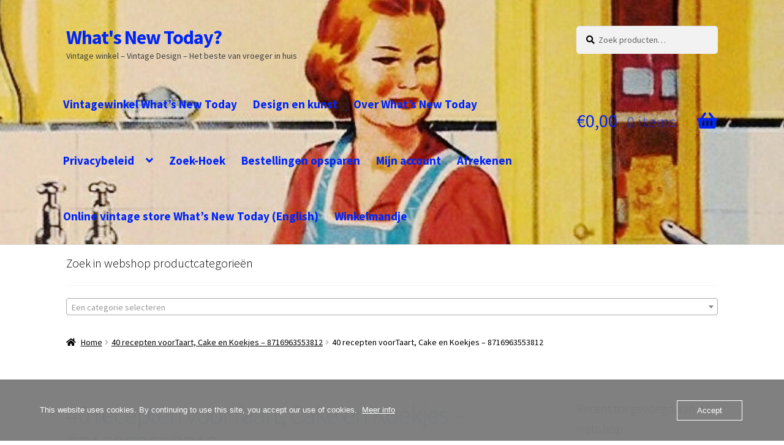

--- FILE ---
content_type: text/html; charset=UTF-8
request_url: https://whatsnewtoday.nl/40-recepten-voortaart-cake-en-koekjes-8716963553812/
body_size: 22972
content:
<!doctype html>
<html dir="ltr" lang="nl-NL" prefix="og: https://ogp.me/ns#">
<head>
<meta charset="UTF-8">
<meta name="viewport" content="width=device-width, initial-scale=1">
<link rel="profile" href="http://gmpg.org/xfn/11">
<link rel="pingback" href="https://whatsnewtoday.nl/xmlrpc.php">

<title>40 recepten voorTaart, Cake en Koekjes – 8716963553812 | What's New Today?</title>
	<style>img:is([sizes="auto" i], [sizes^="auto," i]) { contain-intrinsic-size: 3000px 1500px }</style>
	
		<!-- All in One SEO 4.9.3 - aioseo.com -->
	<meta name="robots" content="max-image-preview:large" />
	<meta name="author" content="Didi D"/>
	<meta name="google-site-verification" content="googleb69b3ad77fdf5a5c" />
	<meta name="msvalidate.01" content="01532EFBAD1B5596D94654D2BE59D6F6" />
	<link rel="canonical" href="https://whatsnewtoday.nl/40-recepten-voortaart-cake-en-koekjes-8716963553812/" />
	<meta name="generator" content="All in One SEO (AIOSEO) 4.9.3" />
		<meta property="og:locale" content="nl_NL" />
		<meta property="og:site_name" content="What&#039;s New Today? | Vintage winkel - Vintage Design - Het beste van vroeger in huis" />
		<meta property="og:type" content="article" />
		<meta property="og:title" content="40 recepten voorTaart, Cake en Koekjes – 8716963553812 | What&#039;s New Today?" />
		<meta property="og:url" content="https://whatsnewtoday.nl/40-recepten-voortaart-cake-en-koekjes-8716963553812/" />
		<meta property="article:published_time" content="2024-01-04T09:55:56+00:00" />
		<meta property="article:modified_time" content="2024-01-04T09:56:33+00:00" />
		<meta name="twitter:card" content="summary" />
		<meta name="twitter:title" content="40 recepten voorTaart, Cake en Koekjes – 8716963553812 | What&#039;s New Today?" />
		<script type="application/ld+json" class="aioseo-schema">
			{"@context":"https:\/\/schema.org","@graph":[{"@type":"BreadcrumbList","@id":"https:\/\/whatsnewtoday.nl\/40-recepten-voortaart-cake-en-koekjes-8716963553812\/#breadcrumblist","itemListElement":[{"@type":"ListItem","@id":"https:\/\/whatsnewtoday.nl#listItem","position":1,"name":"Home","item":"https:\/\/whatsnewtoday.nl","nextItem":{"@type":"ListItem","@id":"https:\/\/whatsnewtoday.nl\/40-recepten-voortaart-cake-en-koekjes-8716963553812\/#listItem","name":"40 recepten voorTaart, Cake en Koekjes &#8211; 8716963553812"}},{"@type":"ListItem","@id":"https:\/\/whatsnewtoday.nl\/40-recepten-voortaart-cake-en-koekjes-8716963553812\/#listItem","position":2,"name":"40 recepten voorTaart, Cake en Koekjes &#8211; 8716963553812","previousItem":{"@type":"ListItem","@id":"https:\/\/whatsnewtoday.nl#listItem","name":"Home"}}]},{"@type":"ItemPage","@id":"https:\/\/whatsnewtoday.nl\/40-recepten-voortaart-cake-en-koekjes-8716963553812\/#itempage","url":"https:\/\/whatsnewtoday.nl\/40-recepten-voortaart-cake-en-koekjes-8716963553812\/","name":"40 recepten voorTaart, Cake en Koekjes \u2013 8716963553812 | What's New Today?","inLanguage":"nl-NL","isPartOf":{"@id":"https:\/\/whatsnewtoday.nl\/#website"},"breadcrumb":{"@id":"https:\/\/whatsnewtoday.nl\/40-recepten-voortaart-cake-en-koekjes-8716963553812\/#breadcrumblist"},"author":{"@id":"https:\/\/whatsnewtoday.nl\/author\/bayleydog\/#author"},"creator":{"@id":"https:\/\/whatsnewtoday.nl\/author\/bayleydog\/#author"},"datePublished":"2024-01-04T10:55:56+01:00","dateModified":"2024-01-04T10:56:33+01:00"},{"@type":"Organization","@id":"https:\/\/whatsnewtoday.nl\/#organization","name":"What's New Today?","description":"Vintage winkel - Vintage Design - Het beste van vroeger in huis","url":"https:\/\/whatsnewtoday.nl\/","email":"info@whatsnewtoday.nl","logo":{"@type":"ImageObject","url":"https:\/\/whatsnewtoday.nl\/wp-content\/uploads\/2024\/01\/Whats-New-Today-vintagewebshop-het-beste-van-vroeger-in-huis.png","@id":"https:\/\/whatsnewtoday.nl\/40-recepten-voortaart-cake-en-koekjes-8716963553812\/#organizationLogo","width":576,"height":640,"caption":"What's New Today vintagewebshop - het beste van vroeger in huis"},"image":{"@id":"https:\/\/whatsnewtoday.nl\/40-recepten-voortaart-cake-en-koekjes-8716963553812\/#organizationLogo"}},{"@type":"Person","@id":"https:\/\/whatsnewtoday.nl\/author\/bayleydog\/#author","url":"https:\/\/whatsnewtoday.nl\/author\/bayleydog\/","name":"Didi D"},{"@type":"WebSite","@id":"https:\/\/whatsnewtoday.nl\/#website","url":"https:\/\/whatsnewtoday.nl\/","name":"What's New Today?","description":"Vintage winkel - Vintage Design - Het beste van vroeger in huis","inLanguage":"nl-NL","publisher":{"@id":"https:\/\/whatsnewtoday.nl\/#organization"}}]}
		</script>
		<!-- All in One SEO -->

<link rel='dns-prefetch' href='//www.googletagmanager.com' />
<link rel='dns-prefetch' href='//fonts.googleapis.com' />
<link rel="alternate" type="application/rss+xml" title="What&#039;s New Today? &raquo; feed" href="https://whatsnewtoday.nl/feed/" />
<link rel="alternate" type="application/rss+xml" title="What&#039;s New Today? &raquo; reacties feed" href="https://whatsnewtoday.nl/comments/feed/" />
<link rel="alternate" type="application/rss+xml" title="What&#039;s New Today? &raquo; 40 recepten voorTaart, Cake en Koekjes &#8211; 8716963553812 reacties feed" href="https://whatsnewtoday.nl/feed/?attachment_id=11698" />
<script>
window._wpemojiSettings = {"baseUrl":"https:\/\/s.w.org\/images\/core\/emoji\/16.0.1\/72x72\/","ext":".png","svgUrl":"https:\/\/s.w.org\/images\/core\/emoji\/16.0.1\/svg\/","svgExt":".svg","source":{"concatemoji":"https:\/\/whatsnewtoday.nl\/wp-includes\/js\/wp-emoji-release.min.js?ver=6.8.3"}};
/*! This file is auto-generated */
!function(s,n){var o,i,e;function c(e){try{var t={supportTests:e,timestamp:(new Date).valueOf()};sessionStorage.setItem(o,JSON.stringify(t))}catch(e){}}function p(e,t,n){e.clearRect(0,0,e.canvas.width,e.canvas.height),e.fillText(t,0,0);var t=new Uint32Array(e.getImageData(0,0,e.canvas.width,e.canvas.height).data),a=(e.clearRect(0,0,e.canvas.width,e.canvas.height),e.fillText(n,0,0),new Uint32Array(e.getImageData(0,0,e.canvas.width,e.canvas.height).data));return t.every(function(e,t){return e===a[t]})}function u(e,t){e.clearRect(0,0,e.canvas.width,e.canvas.height),e.fillText(t,0,0);for(var n=e.getImageData(16,16,1,1),a=0;a<n.data.length;a++)if(0!==n.data[a])return!1;return!0}function f(e,t,n,a){switch(t){case"flag":return n(e,"\ud83c\udff3\ufe0f\u200d\u26a7\ufe0f","\ud83c\udff3\ufe0f\u200b\u26a7\ufe0f")?!1:!n(e,"\ud83c\udde8\ud83c\uddf6","\ud83c\udde8\u200b\ud83c\uddf6")&&!n(e,"\ud83c\udff4\udb40\udc67\udb40\udc62\udb40\udc65\udb40\udc6e\udb40\udc67\udb40\udc7f","\ud83c\udff4\u200b\udb40\udc67\u200b\udb40\udc62\u200b\udb40\udc65\u200b\udb40\udc6e\u200b\udb40\udc67\u200b\udb40\udc7f");case"emoji":return!a(e,"\ud83e\udedf")}return!1}function g(e,t,n,a){var r="undefined"!=typeof WorkerGlobalScope&&self instanceof WorkerGlobalScope?new OffscreenCanvas(300,150):s.createElement("canvas"),o=r.getContext("2d",{willReadFrequently:!0}),i=(o.textBaseline="top",o.font="600 32px Arial",{});return e.forEach(function(e){i[e]=t(o,e,n,a)}),i}function t(e){var t=s.createElement("script");t.src=e,t.defer=!0,s.head.appendChild(t)}"undefined"!=typeof Promise&&(o="wpEmojiSettingsSupports",i=["flag","emoji"],n.supports={everything:!0,everythingExceptFlag:!0},e=new Promise(function(e){s.addEventListener("DOMContentLoaded",e,{once:!0})}),new Promise(function(t){var n=function(){try{var e=JSON.parse(sessionStorage.getItem(o));if("object"==typeof e&&"number"==typeof e.timestamp&&(new Date).valueOf()<e.timestamp+604800&&"object"==typeof e.supportTests)return e.supportTests}catch(e){}return null}();if(!n){if("undefined"!=typeof Worker&&"undefined"!=typeof OffscreenCanvas&&"undefined"!=typeof URL&&URL.createObjectURL&&"undefined"!=typeof Blob)try{var e="postMessage("+g.toString()+"("+[JSON.stringify(i),f.toString(),p.toString(),u.toString()].join(",")+"));",a=new Blob([e],{type:"text/javascript"}),r=new Worker(URL.createObjectURL(a),{name:"wpTestEmojiSupports"});return void(r.onmessage=function(e){c(n=e.data),r.terminate(),t(n)})}catch(e){}c(n=g(i,f,p,u))}t(n)}).then(function(e){for(var t in e)n.supports[t]=e[t],n.supports.everything=n.supports.everything&&n.supports[t],"flag"!==t&&(n.supports.everythingExceptFlag=n.supports.everythingExceptFlag&&n.supports[t]);n.supports.everythingExceptFlag=n.supports.everythingExceptFlag&&!n.supports.flag,n.DOMReady=!1,n.readyCallback=function(){n.DOMReady=!0}}).then(function(){return e}).then(function(){var e;n.supports.everything||(n.readyCallback(),(e=n.source||{}).concatemoji?t(e.concatemoji):e.wpemoji&&e.twemoji&&(t(e.twemoji),t(e.wpemoji)))}))}((window,document),window._wpemojiSettings);
</script>
<style id='wp-emoji-styles-inline-css'>

	img.wp-smiley, img.emoji {
		display: inline !important;
		border: none !important;
		box-shadow: none !important;
		height: 1em !important;
		width: 1em !important;
		margin: 0 0.07em !important;
		vertical-align: -0.1em !important;
		background: none !important;
		padding: 0 !important;
	}
</style>
<link rel='stylesheet' id='wp-block-library-css' href='https://whatsnewtoday.nl/wp-includes/css/dist/block-library/style.min.css?ver=6.8.3' media='all' />
<style id='wp-block-library-theme-inline-css'>
.wp-block-audio :where(figcaption){color:#555;font-size:13px;text-align:center}.is-dark-theme .wp-block-audio :where(figcaption){color:#ffffffa6}.wp-block-audio{margin:0 0 1em}.wp-block-code{border:1px solid #ccc;border-radius:4px;font-family:Menlo,Consolas,monaco,monospace;padding:.8em 1em}.wp-block-embed :where(figcaption){color:#555;font-size:13px;text-align:center}.is-dark-theme .wp-block-embed :where(figcaption){color:#ffffffa6}.wp-block-embed{margin:0 0 1em}.blocks-gallery-caption{color:#555;font-size:13px;text-align:center}.is-dark-theme .blocks-gallery-caption{color:#ffffffa6}:root :where(.wp-block-image figcaption){color:#555;font-size:13px;text-align:center}.is-dark-theme :root :where(.wp-block-image figcaption){color:#ffffffa6}.wp-block-image{margin:0 0 1em}.wp-block-pullquote{border-bottom:4px solid;border-top:4px solid;color:currentColor;margin-bottom:1.75em}.wp-block-pullquote cite,.wp-block-pullquote footer,.wp-block-pullquote__citation{color:currentColor;font-size:.8125em;font-style:normal;text-transform:uppercase}.wp-block-quote{border-left:.25em solid;margin:0 0 1.75em;padding-left:1em}.wp-block-quote cite,.wp-block-quote footer{color:currentColor;font-size:.8125em;font-style:normal;position:relative}.wp-block-quote:where(.has-text-align-right){border-left:none;border-right:.25em solid;padding-left:0;padding-right:1em}.wp-block-quote:where(.has-text-align-center){border:none;padding-left:0}.wp-block-quote.is-large,.wp-block-quote.is-style-large,.wp-block-quote:where(.is-style-plain){border:none}.wp-block-search .wp-block-search__label{font-weight:700}.wp-block-search__button{border:1px solid #ccc;padding:.375em .625em}:where(.wp-block-group.has-background){padding:1.25em 2.375em}.wp-block-separator.has-css-opacity{opacity:.4}.wp-block-separator{border:none;border-bottom:2px solid;margin-left:auto;margin-right:auto}.wp-block-separator.has-alpha-channel-opacity{opacity:1}.wp-block-separator:not(.is-style-wide):not(.is-style-dots){width:100px}.wp-block-separator.has-background:not(.is-style-dots){border-bottom:none;height:1px}.wp-block-separator.has-background:not(.is-style-wide):not(.is-style-dots){height:2px}.wp-block-table{margin:0 0 1em}.wp-block-table td,.wp-block-table th{word-break:normal}.wp-block-table :where(figcaption){color:#555;font-size:13px;text-align:center}.is-dark-theme .wp-block-table :where(figcaption){color:#ffffffa6}.wp-block-video :where(figcaption){color:#555;font-size:13px;text-align:center}.is-dark-theme .wp-block-video :where(figcaption){color:#ffffffa6}.wp-block-video{margin:0 0 1em}:root :where(.wp-block-template-part.has-background){margin-bottom:0;margin-top:0;padding:1.25em 2.375em}
</style>
<style id='classic-theme-styles-inline-css'>
/*! This file is auto-generated */
.wp-block-button__link{color:#fff;background-color:#32373c;border-radius:9999px;box-shadow:none;text-decoration:none;padding:calc(.667em + 2px) calc(1.333em + 2px);font-size:1.125em}.wp-block-file__button{background:#32373c;color:#fff;text-decoration:none}
</style>
<link rel='stylesheet' id='aioseo/css/src/vue/standalone/blocks/table-of-contents/global.scss-css' href='https://usercontent.one/wp/whatsnewtoday.nl/wp-content/plugins/all-in-one-seo-pack/dist/Lite/assets/css/table-of-contents/global.e90f6d47.css?ver=4.9.3&media=1758916797' media='all' />
<link rel='stylesheet' id='storefront-gutenberg-blocks-css' href='https://usercontent.one/wp/whatsnewtoday.nl/wp-content/themes/storefront/assets/css/base/gutenberg-blocks.css?ver=4.6.2&media=1758916797' media='all' />
<style id='storefront-gutenberg-blocks-inline-css'>

				.wp-block-button__link:not(.has-text-color) {
					color: #ffffff;
				}

				.wp-block-button__link:not(.has-text-color):hover,
				.wp-block-button__link:not(.has-text-color):focus,
				.wp-block-button__link:not(.has-text-color):active {
					color: #ffffff;
				}

				.wp-block-button__link:not(.has-background) {
					background-color: #1e73be;
				}

				.wp-block-button__link:not(.has-background):hover,
				.wp-block-button__link:not(.has-background):focus,
				.wp-block-button__link:not(.has-background):active {
					border-color: #055aa5;
					background-color: #055aa5;
				}

				.wc-block-grid__products .wc-block-grid__product .wp-block-button__link {
					background-color: #1e73be;
					border-color: #1e73be;
					color: #ffffff;
				}

				.wp-block-quote footer,
				.wp-block-quote cite,
				.wp-block-quote__citation {
					color: #000000;
				}

				.wp-block-pullquote cite,
				.wp-block-pullquote footer,
				.wp-block-pullquote__citation {
					color: #000000;
				}

				.wp-block-image figcaption {
					color: #000000;
				}

				.wp-block-separator.is-style-dots::before {
					color: #1e73be;
				}

				.wp-block-file a.wp-block-file__button {
					color: #ffffff;
					background-color: #1e73be;
					border-color: #1e73be;
				}

				.wp-block-file a.wp-block-file__button:hover,
				.wp-block-file a.wp-block-file__button:focus,
				.wp-block-file a.wp-block-file__button:active {
					color: #ffffff;
					background-color: #055aa5;
				}

				.wp-block-code,
				.wp-block-preformatted pre {
					color: #000000;
				}

				.wp-block-table:not( .has-background ):not( .is-style-stripes ) tbody tr:nth-child(2n) td {
					background-color: #fdfdfd;
				}

				.wp-block-cover .wp-block-cover__inner-container h1:not(.has-text-color),
				.wp-block-cover .wp-block-cover__inner-container h2:not(.has-text-color),
				.wp-block-cover .wp-block-cover__inner-container h3:not(.has-text-color),
				.wp-block-cover .wp-block-cover__inner-container h4:not(.has-text-color),
				.wp-block-cover .wp-block-cover__inner-container h5:not(.has-text-color),
				.wp-block-cover .wp-block-cover__inner-container h6:not(.has-text-color) {
					color: #000000;
				}

				div.wc-block-components-price-slider__range-input-progress,
				.rtl .wc-block-components-price-slider__range-input-progress {
					--range-color: #96588a;
				}

				/* Target only IE11 */
				@media all and (-ms-high-contrast: none), (-ms-high-contrast: active) {
					.wc-block-components-price-slider__range-input-progress {
						background: #96588a;
					}
				}

				.wc-block-components-button:not(.is-link) {
					background-color: #3b9b00;
					color: ;
				}

				.wc-block-components-button:not(.is-link):hover,
				.wc-block-components-button:not(.is-link):focus,
				.wc-block-components-button:not(.is-link):active {
					background-color: #228200;
					color: ;
				}

				.wc-block-components-button:not(.is-link):disabled {
					background-color: #3b9b00;
					color: ;
				}

				.wc-block-cart__submit-container {
					background-color: #ffffff;
				}

				.wc-block-cart__submit-container::before {
					color: rgba(220,220,220,0.5);
				}

				.wc-block-components-order-summary-item__quantity {
					background-color: #ffffff;
					border-color: #000000;
					box-shadow: 0 0 0 2px #ffffff;
					color: #000000;
				}
			
</style>
<style id='global-styles-inline-css'>
:root{--wp--preset--aspect-ratio--square: 1;--wp--preset--aspect-ratio--4-3: 4/3;--wp--preset--aspect-ratio--3-4: 3/4;--wp--preset--aspect-ratio--3-2: 3/2;--wp--preset--aspect-ratio--2-3: 2/3;--wp--preset--aspect-ratio--16-9: 16/9;--wp--preset--aspect-ratio--9-16: 9/16;--wp--preset--color--black: #000000;--wp--preset--color--cyan-bluish-gray: #abb8c3;--wp--preset--color--white: #ffffff;--wp--preset--color--pale-pink: #f78da7;--wp--preset--color--vivid-red: #cf2e2e;--wp--preset--color--luminous-vivid-orange: #ff6900;--wp--preset--color--luminous-vivid-amber: #fcb900;--wp--preset--color--light-green-cyan: #7bdcb5;--wp--preset--color--vivid-green-cyan: #00d084;--wp--preset--color--pale-cyan-blue: #8ed1fc;--wp--preset--color--vivid-cyan-blue: #0693e3;--wp--preset--color--vivid-purple: #9b51e0;--wp--preset--gradient--vivid-cyan-blue-to-vivid-purple: linear-gradient(135deg,rgba(6,147,227,1) 0%,rgb(155,81,224) 100%);--wp--preset--gradient--light-green-cyan-to-vivid-green-cyan: linear-gradient(135deg,rgb(122,220,180) 0%,rgb(0,208,130) 100%);--wp--preset--gradient--luminous-vivid-amber-to-luminous-vivid-orange: linear-gradient(135deg,rgba(252,185,0,1) 0%,rgba(255,105,0,1) 100%);--wp--preset--gradient--luminous-vivid-orange-to-vivid-red: linear-gradient(135deg,rgba(255,105,0,1) 0%,rgb(207,46,46) 100%);--wp--preset--gradient--very-light-gray-to-cyan-bluish-gray: linear-gradient(135deg,rgb(238,238,238) 0%,rgb(169,184,195) 100%);--wp--preset--gradient--cool-to-warm-spectrum: linear-gradient(135deg,rgb(74,234,220) 0%,rgb(151,120,209) 20%,rgb(207,42,186) 40%,rgb(238,44,130) 60%,rgb(251,105,98) 80%,rgb(254,248,76) 100%);--wp--preset--gradient--blush-light-purple: linear-gradient(135deg,rgb(255,206,236) 0%,rgb(152,150,240) 100%);--wp--preset--gradient--blush-bordeaux: linear-gradient(135deg,rgb(254,205,165) 0%,rgb(254,45,45) 50%,rgb(107,0,62) 100%);--wp--preset--gradient--luminous-dusk: linear-gradient(135deg,rgb(255,203,112) 0%,rgb(199,81,192) 50%,rgb(65,88,208) 100%);--wp--preset--gradient--pale-ocean: linear-gradient(135deg,rgb(255,245,203) 0%,rgb(182,227,212) 50%,rgb(51,167,181) 100%);--wp--preset--gradient--electric-grass: linear-gradient(135deg,rgb(202,248,128) 0%,rgb(113,206,126) 100%);--wp--preset--gradient--midnight: linear-gradient(135deg,rgb(2,3,129) 0%,rgb(40,116,252) 100%);--wp--preset--font-size--small: 14px;--wp--preset--font-size--medium: 23px;--wp--preset--font-size--large: 26px;--wp--preset--font-size--x-large: 42px;--wp--preset--font-size--normal: 16px;--wp--preset--font-size--huge: 37px;--wp--preset--spacing--20: 0.44rem;--wp--preset--spacing--30: 0.67rem;--wp--preset--spacing--40: 1rem;--wp--preset--spacing--50: 1.5rem;--wp--preset--spacing--60: 2.25rem;--wp--preset--spacing--70: 3.38rem;--wp--preset--spacing--80: 5.06rem;--wp--preset--shadow--natural: 6px 6px 9px rgba(0, 0, 0, 0.2);--wp--preset--shadow--deep: 12px 12px 50px rgba(0, 0, 0, 0.4);--wp--preset--shadow--sharp: 6px 6px 0px rgba(0, 0, 0, 0.2);--wp--preset--shadow--outlined: 6px 6px 0px -3px rgba(255, 255, 255, 1), 6px 6px rgba(0, 0, 0, 1);--wp--preset--shadow--crisp: 6px 6px 0px rgba(0, 0, 0, 1);}:root :where(.is-layout-flow) > :first-child{margin-block-start: 0;}:root :where(.is-layout-flow) > :last-child{margin-block-end: 0;}:root :where(.is-layout-flow) > *{margin-block-start: 24px;margin-block-end: 0;}:root :where(.is-layout-constrained) > :first-child{margin-block-start: 0;}:root :where(.is-layout-constrained) > :last-child{margin-block-end: 0;}:root :where(.is-layout-constrained) > *{margin-block-start: 24px;margin-block-end: 0;}:root :where(.is-layout-flex){gap: 24px;}:root :where(.is-layout-grid){gap: 24px;}body .is-layout-flex{display: flex;}.is-layout-flex{flex-wrap: wrap;align-items: center;}.is-layout-flex > :is(*, div){margin: 0;}body .is-layout-grid{display: grid;}.is-layout-grid > :is(*, div){margin: 0;}.has-black-color{color: var(--wp--preset--color--black) !important;}.has-cyan-bluish-gray-color{color: var(--wp--preset--color--cyan-bluish-gray) !important;}.has-white-color{color: var(--wp--preset--color--white) !important;}.has-pale-pink-color{color: var(--wp--preset--color--pale-pink) !important;}.has-vivid-red-color{color: var(--wp--preset--color--vivid-red) !important;}.has-luminous-vivid-orange-color{color: var(--wp--preset--color--luminous-vivid-orange) !important;}.has-luminous-vivid-amber-color{color: var(--wp--preset--color--luminous-vivid-amber) !important;}.has-light-green-cyan-color{color: var(--wp--preset--color--light-green-cyan) !important;}.has-vivid-green-cyan-color{color: var(--wp--preset--color--vivid-green-cyan) !important;}.has-pale-cyan-blue-color{color: var(--wp--preset--color--pale-cyan-blue) !important;}.has-vivid-cyan-blue-color{color: var(--wp--preset--color--vivid-cyan-blue) !important;}.has-vivid-purple-color{color: var(--wp--preset--color--vivid-purple) !important;}.has-black-background-color{background-color: var(--wp--preset--color--black) !important;}.has-cyan-bluish-gray-background-color{background-color: var(--wp--preset--color--cyan-bluish-gray) !important;}.has-white-background-color{background-color: var(--wp--preset--color--white) !important;}.has-pale-pink-background-color{background-color: var(--wp--preset--color--pale-pink) !important;}.has-vivid-red-background-color{background-color: var(--wp--preset--color--vivid-red) !important;}.has-luminous-vivid-orange-background-color{background-color: var(--wp--preset--color--luminous-vivid-orange) !important;}.has-luminous-vivid-amber-background-color{background-color: var(--wp--preset--color--luminous-vivid-amber) !important;}.has-light-green-cyan-background-color{background-color: var(--wp--preset--color--light-green-cyan) !important;}.has-vivid-green-cyan-background-color{background-color: var(--wp--preset--color--vivid-green-cyan) !important;}.has-pale-cyan-blue-background-color{background-color: var(--wp--preset--color--pale-cyan-blue) !important;}.has-vivid-cyan-blue-background-color{background-color: var(--wp--preset--color--vivid-cyan-blue) !important;}.has-vivid-purple-background-color{background-color: var(--wp--preset--color--vivid-purple) !important;}.has-black-border-color{border-color: var(--wp--preset--color--black) !important;}.has-cyan-bluish-gray-border-color{border-color: var(--wp--preset--color--cyan-bluish-gray) !important;}.has-white-border-color{border-color: var(--wp--preset--color--white) !important;}.has-pale-pink-border-color{border-color: var(--wp--preset--color--pale-pink) !important;}.has-vivid-red-border-color{border-color: var(--wp--preset--color--vivid-red) !important;}.has-luminous-vivid-orange-border-color{border-color: var(--wp--preset--color--luminous-vivid-orange) !important;}.has-luminous-vivid-amber-border-color{border-color: var(--wp--preset--color--luminous-vivid-amber) !important;}.has-light-green-cyan-border-color{border-color: var(--wp--preset--color--light-green-cyan) !important;}.has-vivid-green-cyan-border-color{border-color: var(--wp--preset--color--vivid-green-cyan) !important;}.has-pale-cyan-blue-border-color{border-color: var(--wp--preset--color--pale-cyan-blue) !important;}.has-vivid-cyan-blue-border-color{border-color: var(--wp--preset--color--vivid-cyan-blue) !important;}.has-vivid-purple-border-color{border-color: var(--wp--preset--color--vivid-purple) !important;}.has-vivid-cyan-blue-to-vivid-purple-gradient-background{background: var(--wp--preset--gradient--vivid-cyan-blue-to-vivid-purple) !important;}.has-light-green-cyan-to-vivid-green-cyan-gradient-background{background: var(--wp--preset--gradient--light-green-cyan-to-vivid-green-cyan) !important;}.has-luminous-vivid-amber-to-luminous-vivid-orange-gradient-background{background: var(--wp--preset--gradient--luminous-vivid-amber-to-luminous-vivid-orange) !important;}.has-luminous-vivid-orange-to-vivid-red-gradient-background{background: var(--wp--preset--gradient--luminous-vivid-orange-to-vivid-red) !important;}.has-very-light-gray-to-cyan-bluish-gray-gradient-background{background: var(--wp--preset--gradient--very-light-gray-to-cyan-bluish-gray) !important;}.has-cool-to-warm-spectrum-gradient-background{background: var(--wp--preset--gradient--cool-to-warm-spectrum) !important;}.has-blush-light-purple-gradient-background{background: var(--wp--preset--gradient--blush-light-purple) !important;}.has-blush-bordeaux-gradient-background{background: var(--wp--preset--gradient--blush-bordeaux) !important;}.has-luminous-dusk-gradient-background{background: var(--wp--preset--gradient--luminous-dusk) !important;}.has-pale-ocean-gradient-background{background: var(--wp--preset--gradient--pale-ocean) !important;}.has-electric-grass-gradient-background{background: var(--wp--preset--gradient--electric-grass) !important;}.has-midnight-gradient-background{background: var(--wp--preset--gradient--midnight) !important;}.has-small-font-size{font-size: var(--wp--preset--font-size--small) !important;}.has-medium-font-size{font-size: var(--wp--preset--font-size--medium) !important;}.has-large-font-size{font-size: var(--wp--preset--font-size--large) !important;}.has-x-large-font-size{font-size: var(--wp--preset--font-size--x-large) !important;}
:root :where(.wp-block-pullquote){font-size: 1.5em;line-height: 1.6;}
</style>
<link rel='stylesheet' id='oc_cb_css_fr-css' href='https://usercontent.one/wp/whatsnewtoday.nl/wp-content/plugins/onecom-themes-plugins/assets/min-css/cookie-banner-frontend.min.css?ver=5.0.4&media=1758916797' media='all' />
<style id='woocommerce-inline-inline-css'>
.woocommerce form .form-row .required { visibility: visible; }
</style>
<link rel='stylesheet' id='storefront-style-css' href='https://usercontent.one/wp/whatsnewtoday.nl/wp-content/themes/storefront/style.css?ver=4.6.2&media=1758916797' media='all' />
<style id='storefront-style-inline-css'>

			.main-navigation ul li a,
			.site-title a,
			ul.menu li a,
			.site-branding h1 a,
			button.menu-toggle,
			button.menu-toggle:hover,
			.handheld-navigation .dropdown-toggle {
				color: #0025f7;
			}

			button.menu-toggle,
			button.menu-toggle:hover {
				border-color: #0025f7;
			}

			.main-navigation ul li a:hover,
			.main-navigation ul li:hover > a,
			.site-title a:hover,
			.site-header ul.menu li.current-menu-item > a {
				color: #4166ff;
			}

			table:not( .has-background ) th {
				background-color: #f8f8f8;
			}

			table:not( .has-background ) tbody td {
				background-color: #fdfdfd;
			}

			table:not( .has-background ) tbody tr:nth-child(2n) td,
			fieldset,
			fieldset legend {
				background-color: #fbfbfb;
			}

			.site-header,
			.secondary-navigation ul ul,
			.main-navigation ul.menu > li.menu-item-has-children:after,
			.secondary-navigation ul.menu ul,
			.storefront-handheld-footer-bar,
			.storefront-handheld-footer-bar ul li > a,
			.storefront-handheld-footer-bar ul li.search .site-search,
			button.menu-toggle,
			button.menu-toggle:hover {
				background-color: #e0e0e0;
			}

			p.site-description,
			.site-header,
			.storefront-handheld-footer-bar {
				color: #404040;
			}

			button.menu-toggle:after,
			button.menu-toggle:before,
			button.menu-toggle span:before {
				background-color: #0025f7;
			}

			h1, h2, h3, h4, h5, h6, .wc-block-grid__product-title {
				color: #1e73be;
			}

			.widget h1 {
				border-bottom-color: #1e73be;
			}

			body,
			.secondary-navigation a {
				color: #000000;
			}

			.widget-area .widget a,
			.hentry .entry-header .posted-on a,
			.hentry .entry-header .post-author a,
			.hentry .entry-header .post-comments a,
			.hentry .entry-header .byline a {
				color: #050505;
			}

			a {
				color: #96588a;
			}

			a:focus,
			button:focus,
			.button.alt:focus,
			input:focus,
			textarea:focus,
			input[type="button"]:focus,
			input[type="reset"]:focus,
			input[type="submit"]:focus,
			input[type="email"]:focus,
			input[type="tel"]:focus,
			input[type="url"]:focus,
			input[type="password"]:focus,
			input[type="search"]:focus {
				outline-color: #96588a;
			}

			button, input[type="button"], input[type="reset"], input[type="submit"], .button, .widget a.button {
				background-color: #1e73be;
				border-color: #1e73be;
				color: #ffffff;
			}

			button:hover, input[type="button"]:hover, input[type="reset"]:hover, input[type="submit"]:hover, .button:hover, .widget a.button:hover {
				background-color: #055aa5;
				border-color: #055aa5;
				color: #ffffff;
			}

			button.alt, input[type="button"].alt, input[type="reset"].alt, input[type="submit"].alt, .button.alt, .widget-area .widget a.button.alt {
				background-color: #3b9b00;
				border-color: #3b9b00;
				color: ;
			}

			button.alt:hover, input[type="button"].alt:hover, input[type="reset"].alt:hover, input[type="submit"].alt:hover, .button.alt:hover, .widget-area .widget a.button.alt:hover {
				background-color: #228200;
				border-color: #228200;
				color: ;
			}

			.pagination .page-numbers li .page-numbers.current {
				background-color: #e6e6e6;
				color: #000000;
			}

			#comments .comment-list .comment-content .comment-text {
				background-color: #f8f8f8;
			}

			.site-footer {
				background-color: #f0f0f0;
				color: #000000;
			}

			.site-footer a:not(.button):not(.components-button) {
				color: #000000;
			}

			.site-footer .storefront-handheld-footer-bar a:not(.button):not(.components-button) {
				color: #0025f7;
			}

			.site-footer h1, .site-footer h2, .site-footer h3, .site-footer h4, .site-footer h5, .site-footer h6, .site-footer .widget .widget-title, .site-footer .widget .widgettitle {
				color: #333333;
			}

			.page-template-template-homepage.has-post-thumbnail .type-page.has-post-thumbnail .entry-title {
				color: #000000;
			}

			.page-template-template-homepage.has-post-thumbnail .type-page.has-post-thumbnail .entry-content {
				color: #b5b5b5;
			}

			@media screen and ( min-width: 768px ) {
				.secondary-navigation ul.menu a:hover {
					color: #595959;
				}

				.secondary-navigation ul.menu a {
					color: #404040;
				}

				.main-navigation ul.menu ul.sub-menu,
				.main-navigation ul.nav-menu ul.children {
					background-color: #d1d1d1;
				}

				.site-header {
					border-bottom-color: #d1d1d1;
				}
			}
</style>
<link rel='stylesheet' id='storefront-icons-css' href='https://usercontent.one/wp/whatsnewtoday.nl/wp-content/themes/storefront/assets/css/base/icons.css?ver=4.6.2&media=1758916797' media='all' />
<link rel='stylesheet' id='storefront-fonts-css' href='https://fonts.googleapis.com/css?family=Source+Sans+Pro%3A400%2C300%2C300italic%2C400italic%2C600%2C700%2C900&#038;subset=latin%2Clatin-ext&#038;ver=4.6.2' media='all' />
<link rel='stylesheet' id='mollie-applepaydirect-css' href='https://usercontent.one/wp/whatsnewtoday.nl/wp-content/plugins/mollie-payments-for-woocommerce/public/css/mollie-applepaydirect.min.css?media=1758916797?ver=1768852174' media='screen' />
<link rel='stylesheet' id='storefront-woocommerce-style-css' href='https://usercontent.one/wp/whatsnewtoday.nl/wp-content/themes/storefront/assets/css/woocommerce/woocommerce.css?ver=4.6.2&media=1758916797' media='all' />
<style id='storefront-woocommerce-style-inline-css'>
@font-face {
				font-family: star;
				src: url(https://usercontent.one/wp/whatsnewtoday.nl/wp-content/plugins/woocommerce/assets/fonts/star.eot?media=1758916797);
				src:
					url(https://usercontent.one/wp/whatsnewtoday.nl/wp-content/plugins/woocommerce/assets/fonts/star.eot?media=1758916797?#iefix) format("embedded-opentype"),
					url(https://usercontent.one/wp/whatsnewtoday.nl/wp-content/plugins/woocommerce/assets/fonts/star.woff?media=1758916797) format("woff"),
					url(https://usercontent.one/wp/whatsnewtoday.nl/wp-content/plugins/woocommerce/assets/fonts/star.ttf?media=1758916797) format("truetype"),
					url(https://usercontent.one/wp/whatsnewtoday.nl/wp-content/plugins/woocommerce/assets/fonts/star.svg?media=1758916797#star) format("svg");
				font-weight: 400;
				font-style: normal;
			}
			@font-face {
				font-family: WooCommerce;
				src: url(https://usercontent.one/wp/whatsnewtoday.nl/wp-content/plugins/woocommerce/assets/fonts/WooCommerce.eot?media=1758916797);
				src:
					url(https://usercontent.one/wp/whatsnewtoday.nl/wp-content/plugins/woocommerce/assets/fonts/WooCommerce.eot?media=1758916797?#iefix) format("embedded-opentype"),
					url(https://usercontent.one/wp/whatsnewtoday.nl/wp-content/plugins/woocommerce/assets/fonts/WooCommerce.woff?media=1758916797) format("woff"),
					url(https://usercontent.one/wp/whatsnewtoday.nl/wp-content/plugins/woocommerce/assets/fonts/WooCommerce.ttf?media=1758916797) format("truetype"),
					url(https://usercontent.one/wp/whatsnewtoday.nl/wp-content/plugins/woocommerce/assets/fonts/WooCommerce.svg?media=1758916797#WooCommerce) format("svg");
				font-weight: 400;
				font-style: normal;
			}

			a.cart-contents,
			.site-header-cart .widget_shopping_cart a {
				color: #0025f7;
			}

			a.cart-contents:hover,
			.site-header-cart .widget_shopping_cart a:hover,
			.site-header-cart:hover > li > a {
				color: #4166ff;
			}

			table.cart td.product-remove,
			table.cart td.actions {
				border-top-color: #ffffff;
			}

			.storefront-handheld-footer-bar ul li.cart .count {
				background-color: #0025f7;
				color: #e0e0e0;
				border-color: #e0e0e0;
			}

			.woocommerce-tabs ul.tabs li.active a,
			ul.products li.product .price,
			.onsale,
			.wc-block-grid__product-onsale,
			.widget_search form:before,
			.widget_product_search form:before {
				color: #000000;
			}

			.woocommerce-breadcrumb a,
			a.woocommerce-review-link,
			.product_meta a {
				color: #050505;
			}

			.wc-block-grid__product-onsale,
			.onsale {
				border-color: #000000;
			}

			.star-rating span:before,
			.quantity .plus, .quantity .minus,
			p.stars a:hover:after,
			p.stars a:after,
			.star-rating span:before,
			#payment .payment_methods li input[type=radio]:first-child:checked+label:before {
				color: #96588a;
			}

			.widget_price_filter .ui-slider .ui-slider-range,
			.widget_price_filter .ui-slider .ui-slider-handle {
				background-color: #96588a;
			}

			.order_details {
				background-color: #f8f8f8;
			}

			.order_details > li {
				border-bottom: 1px dotted #e3e3e3;
			}

			.order_details:before,
			.order_details:after {
				background: -webkit-linear-gradient(transparent 0,transparent 0),-webkit-linear-gradient(135deg,#f8f8f8 33.33%,transparent 33.33%),-webkit-linear-gradient(45deg,#f8f8f8 33.33%,transparent 33.33%)
			}

			#order_review {
				background-color: #ffffff;
			}

			#payment .payment_methods > li .payment_box,
			#payment .place-order {
				background-color: #fafafa;
			}

			#payment .payment_methods > li:not(.woocommerce-notice) {
				background-color: #f5f5f5;
			}

			#payment .payment_methods > li:not(.woocommerce-notice):hover {
				background-color: #f0f0f0;
			}

			.woocommerce-pagination .page-numbers li .page-numbers.current {
				background-color: #e6e6e6;
				color: #000000;
			}

			.wc-block-grid__product-onsale,
			.onsale,
			.woocommerce-pagination .page-numbers li .page-numbers:not(.current) {
				color: #000000;
			}

			p.stars a:before,
			p.stars a:hover~a:before,
			p.stars.selected a.active~a:before {
				color: #000000;
			}

			p.stars.selected a.active:before,
			p.stars:hover a:before,
			p.stars.selected a:not(.active):before,
			p.stars.selected a.active:before {
				color: #96588a;
			}

			.single-product div.product .woocommerce-product-gallery .woocommerce-product-gallery__trigger {
				background-color: #1e73be;
				color: #ffffff;
			}

			.single-product div.product .woocommerce-product-gallery .woocommerce-product-gallery__trigger:hover {
				background-color: #055aa5;
				border-color: #055aa5;
				color: #ffffff;
			}

			.button.added_to_cart:focus,
			.button.wc-forward:focus {
				outline-color: #96588a;
			}

			.added_to_cart,
			.site-header-cart .widget_shopping_cart a.button,
			.wc-block-grid__products .wc-block-grid__product .wp-block-button__link {
				background-color: #1e73be;
				border-color: #1e73be;
				color: #ffffff;
			}

			.added_to_cart:hover,
			.site-header-cart .widget_shopping_cart a.button:hover,
			.wc-block-grid__products .wc-block-grid__product .wp-block-button__link:hover {
				background-color: #055aa5;
				border-color: #055aa5;
				color: #ffffff;
			}

			.added_to_cart.alt, .added_to_cart, .widget a.button.checkout {
				background-color: #3b9b00;
				border-color: #3b9b00;
				color: ;
			}

			.added_to_cart.alt:hover, .added_to_cart:hover, .widget a.button.checkout:hover {
				background-color: #228200;
				border-color: #228200;
				color: ;
			}

			.button.loading {
				color: #1e73be;
			}

			.button.loading:hover {
				background-color: #1e73be;
			}

			.button.loading:after {
				color: #ffffff;
			}

			@media screen and ( min-width: 768px ) {
				.site-header-cart .widget_shopping_cart,
				.site-header .product_list_widget li .quantity {
					color: #404040;
				}

				.site-header-cart .widget_shopping_cart .buttons,
				.site-header-cart .widget_shopping_cart .total {
					background-color: #d6d6d6;
				}

				.site-header-cart .widget_shopping_cart {
					background-color: #d1d1d1;
				}
			}
				.storefront-product-pagination a {
					color: #000000;
					background-color: #ffffff;
				}
				.storefront-sticky-add-to-cart {
					color: #000000;
					background-color: #ffffff;
				}

				.storefront-sticky-add-to-cart a:not(.button) {
					color: #0025f7;
				}
</style>
<link rel='stylesheet' id='storefront-woocommerce-brands-style-css' href='https://usercontent.one/wp/whatsnewtoday.nl/wp-content/themes/storefront/assets/css/woocommerce/extensions/brands.css?ver=4.6.2&media=1758916797' media='all' />
<script id="woocommerce-google-analytics-integration-gtag-js-after">
/* Google Analytics for WooCommerce (gtag.js) */
					window.dataLayer = window.dataLayer || [];
					function gtag(){dataLayer.push(arguments);}
					// Set up default consent state.
					for ( const mode of [{"analytics_storage":"denied","ad_storage":"denied","ad_user_data":"denied","ad_personalization":"denied","region":["AT","BE","BG","HR","CY","CZ","DK","EE","FI","FR","DE","GR","HU","IS","IE","IT","LV","LI","LT","LU","MT","NL","NO","PL","PT","RO","SK","SI","ES","SE","GB","CH"]}] || [] ) {
						gtag( "consent", "default", { "wait_for_update": 500, ...mode } );
					}
					gtag("js", new Date());
					gtag("set", "developer_id.dOGY3NW", true);
					gtag("config", "G-T8MH2JEK76", {"track_404":true,"allow_google_signals":true,"logged_in":false,"linker":{"domains":[],"allow_incoming":false},"custom_map":{"dimension1":"logged_in"}});
</script>
<script src="https://whatsnewtoday.nl/wp-includes/js/jquery/jquery.min.js?ver=3.7.1" id="jquery-core-js"></script>
<script src="https://whatsnewtoday.nl/wp-includes/js/jquery/jquery-migrate.min.js?ver=3.4.1" id="jquery-migrate-js"></script>
<script src="https://usercontent.one/wp/whatsnewtoday.nl/wp-content/plugins/stop-user-enumeration/frontend/js/frontend.js?ver=1.7.7&media=1758916797" id="stop-user-enumeration-js" defer data-wp-strategy="defer"></script>
<script src="https://usercontent.one/wp/whatsnewtoday.nl/wp-content/plugins/woocommerce/assets/js/jquery-blockui/jquery.blockUI.min.js?ver=2.7.0-wc.10.4.3&media=1758916797" id="wc-jquery-blockui-js" defer data-wp-strategy="defer"></script>
<script id="wc-add-to-cart-js-extra">
var wc_add_to_cart_params = {"ajax_url":"\/wp-admin\/admin-ajax.php","wc_ajax_url":"\/?wc-ajax=%%endpoint%%","i18n_view_cart":"Bekijk winkelwagen","cart_url":"https:\/\/whatsnewtoday.nl\/winkelmandje\/","is_cart":"","cart_redirect_after_add":"no"};
</script>
<script src="https://usercontent.one/wp/whatsnewtoday.nl/wp-content/plugins/woocommerce/assets/js/frontend/add-to-cart.min.js?ver=10.4.3&media=1758916797" id="wc-add-to-cart-js" defer data-wp-strategy="defer"></script>
<script src="https://usercontent.one/wp/whatsnewtoday.nl/wp-content/plugins/woocommerce/assets/js/js-cookie/js.cookie.min.js?ver=2.1.4-wc.10.4.3&media=1758916797" id="wc-js-cookie-js" defer data-wp-strategy="defer"></script>
<script id="woocommerce-js-extra">
var woocommerce_params = {"ajax_url":"\/wp-admin\/admin-ajax.php","wc_ajax_url":"\/?wc-ajax=%%endpoint%%","i18n_password_show":"Wachtwoord weergeven","i18n_password_hide":"Wachtwoord verbergen"};
</script>
<script src="https://usercontent.one/wp/whatsnewtoday.nl/wp-content/plugins/woocommerce/assets/js/frontend/woocommerce.min.js?ver=10.4.3&media=1758916797" id="woocommerce-js" defer data-wp-strategy="defer"></script>
<script id="wc-cart-fragments-js-extra">
var wc_cart_fragments_params = {"ajax_url":"\/wp-admin\/admin-ajax.php","wc_ajax_url":"\/?wc-ajax=%%endpoint%%","cart_hash_key":"wc_cart_hash_e386b96e397a75f49fa97ba5fde8c43a","fragment_name":"wc_fragments_e386b96e397a75f49fa97ba5fde8c43a","request_timeout":"5000"};
</script>
<script src="https://usercontent.one/wp/whatsnewtoday.nl/wp-content/plugins/woocommerce/assets/js/frontend/cart-fragments.min.js?ver=10.4.3&media=1758916797" id="wc-cart-fragments-js" defer data-wp-strategy="defer"></script>
<link rel="https://api.w.org/" href="https://whatsnewtoday.nl/wp-json/" /><link rel="alternate" title="JSON" type="application/json" href="https://whatsnewtoday.nl/wp-json/wp/v2/media/11698" /><link rel="EditURI" type="application/rsd+xml" title="RSD" href="https://whatsnewtoday.nl/xmlrpc.php?rsd" />
<meta name="generator" content="WordPress 6.8.3" />
<meta name="generator" content="WooCommerce 10.4.3" />
<link rel='shortlink' href='https://whatsnewtoday.nl/?p=11698' />
<link rel="alternate" title="oEmbed (JSON)" type="application/json+oembed" href="https://whatsnewtoday.nl/wp-json/oembed/1.0/embed?url=https%3A%2F%2Fwhatsnewtoday.nl%2F40-recepten-voortaart-cake-en-koekjes-8716963553812%2F" />
<link rel="alternate" title="oEmbed (XML)" type="text/xml+oembed" href="https://whatsnewtoday.nl/wp-json/oembed/1.0/embed?url=https%3A%2F%2Fwhatsnewtoday.nl%2F40-recepten-voortaart-cake-en-koekjes-8716963553812%2F&#038;format=xml" />
<style>[class*=" icon-oc-"],[class^=icon-oc-]{speak:none;font-style:normal;font-weight:400;font-variant:normal;text-transform:none;line-height:1;-webkit-font-smoothing:antialiased;-moz-osx-font-smoothing:grayscale}.icon-oc-one-com-white-32px-fill:before{content:"901"}.icon-oc-one-com:before{content:"900"}#one-com-icon,.toplevel_page_onecom-wp .wp-menu-image{speak:none;display:flex;align-items:center;justify-content:center;text-transform:none;line-height:1;-webkit-font-smoothing:antialiased;-moz-osx-font-smoothing:grayscale}.onecom-wp-admin-bar-item>a,.toplevel_page_onecom-wp>.wp-menu-name{font-size:16px;font-weight:400;line-height:1}.toplevel_page_onecom-wp>.wp-menu-name img{width:69px;height:9px;}.wp-submenu-wrap.wp-submenu>.wp-submenu-head>img{width:88px;height:auto}.onecom-wp-admin-bar-item>a img{height:7px!important}.onecom-wp-admin-bar-item>a img,.toplevel_page_onecom-wp>.wp-menu-name img{opacity:.8}.onecom-wp-admin-bar-item.hover>a img,.toplevel_page_onecom-wp.wp-has-current-submenu>.wp-menu-name img,li.opensub>a.toplevel_page_onecom-wp>.wp-menu-name img{opacity:1}#one-com-icon:before,.onecom-wp-admin-bar-item>a:before,.toplevel_page_onecom-wp>.wp-menu-image:before{content:'';position:static!important;background-color:rgba(240,245,250,.4);border-radius:102px;width:18px;height:18px;padding:0!important}.onecom-wp-admin-bar-item>a:before{width:14px;height:14px}.onecom-wp-admin-bar-item.hover>a:before,.toplevel_page_onecom-wp.opensub>a>.wp-menu-image:before,.toplevel_page_onecom-wp.wp-has-current-submenu>.wp-menu-image:before{background-color:#76b82a}.onecom-wp-admin-bar-item>a{display:inline-flex!important;align-items:center;justify-content:center}#one-com-logo-wrapper{font-size:4em}#one-com-icon{vertical-align:middle}.imagify-welcome{display:none !important;}</style><script type="text/javascript">
(function(url){
	if(/(?:Chrome\/26\.0\.1410\.63 Safari\/537\.31|WordfenceTestMonBot)/.test(navigator.userAgent)){ return; }
	var addEvent = function(evt, handler) {
		if (window.addEventListener) {
			document.addEventListener(evt, handler, false);
		} else if (window.attachEvent) {
			document.attachEvent('on' + evt, handler);
		}
	};
	var removeEvent = function(evt, handler) {
		if (window.removeEventListener) {
			document.removeEventListener(evt, handler, false);
		} else if (window.detachEvent) {
			document.detachEvent('on' + evt, handler);
		}
	};
	var evts = 'contextmenu dblclick drag dragend dragenter dragleave dragover dragstart drop keydown keypress keyup mousedown mousemove mouseout mouseover mouseup mousewheel scroll'.split(' ');
	var logHuman = function() {
		if (window.wfLogHumanRan) { return; }
		window.wfLogHumanRan = true;
		var wfscr = document.createElement('script');
		wfscr.type = 'text/javascript';
		wfscr.async = true;
		wfscr.src = url + '&r=' + Math.random();
		(document.getElementsByTagName('head')[0]||document.getElementsByTagName('body')[0]).appendChild(wfscr);
		for (var i = 0; i < evts.length; i++) {
			removeEvent(evts[i], logHuman);
		}
	};
	for (var i = 0; i < evts.length; i++) {
		addEvent(evts[i], logHuman);
	}
})('//whatsnewtoday.nl/?wordfence_lh=1&hid=7D4CB8AECF09F5B39CBF6F693AB4A826');
</script><script src="https://analytics.ahrefs.com/analytics.js" data-key="JALMzWbLUsd3HWT89vnPSw" async></script>

<meta charset="UTF-8">
<meta name="viewport" content="width=device-width, initial-scale=1.0">

	<title>Vintagewinkel Online What's New Today</title>

	<!-- Structured data (JSON-LD) -->
	<script type="application/ld+json">
  {
    "@context": "https://schema.org",
    "@type": "LocalBusiness",
    "name": "What's New Today?",
    "url": "https://whatsnewtoday.nl",
    "address": {
      "@type": "PostalAddress",
      "streetAddress": "",
      "addressLocality": "",
      "postalCode": "",
      "addressCountry": "NL"
    },
    "telephone": ""
  }
  </script>

<!-- Analytics by WP Statistics - https://wp-statistics.com -->
	<noscript><style>.woocommerce-product-gallery{ opacity: 1 !important; }</style></noscript>
	<meta name="generator" content="Elementor 3.34.4; features: additional_custom_breakpoints; settings: css_print_method-external, google_font-enabled, font_display-auto">
			<style>
				.e-con.e-parent:nth-of-type(n+4):not(.e-lazyloaded):not(.e-no-lazyload),
				.e-con.e-parent:nth-of-type(n+4):not(.e-lazyloaded):not(.e-no-lazyload) * {
					background-image: none !important;
				}
				@media screen and (max-height: 1024px) {
					.e-con.e-parent:nth-of-type(n+3):not(.e-lazyloaded):not(.e-no-lazyload),
					.e-con.e-parent:nth-of-type(n+3):not(.e-lazyloaded):not(.e-no-lazyload) * {
						background-image: none !important;
					}
				}
				@media screen and (max-height: 640px) {
					.e-con.e-parent:nth-of-type(n+2):not(.e-lazyloaded):not(.e-no-lazyload),
					.e-con.e-parent:nth-of-type(n+2):not(.e-lazyloaded):not(.e-no-lazyload) * {
						background-image: none !important;
					}
				}
			</style>
			<link rel="icon" href="https://usercontent.one/wp/whatsnewtoday.nl/wp-content/uploads/2024/01/cropped-Whats-New-Today-vintagewebshop-het-beste-van-vroeger-in-huis-32x32.png?media=1758916797" sizes="32x32" />
<link rel="icon" href="https://usercontent.one/wp/whatsnewtoday.nl/wp-content/uploads/2024/01/cropped-Whats-New-Today-vintagewebshop-het-beste-van-vroeger-in-huis-192x192.png?media=1758916797" sizes="192x192" />
<link rel="apple-touch-icon" href="https://usercontent.one/wp/whatsnewtoday.nl/wp-content/uploads/2024/01/cropped-Whats-New-Today-vintagewebshop-het-beste-van-vroeger-in-huis-180x180.png?media=1758916797" />
<meta name="msapplication-TileImage" content="https://usercontent.one/wp/whatsnewtoday.nl/wp-content/uploads/2024/01/cropped-Whats-New-Today-vintagewebshop-het-beste-van-vroeger-in-huis-270x270.png?media=1758916797" />
		<style id="wp-custom-css">
			img {
    border-radius: 8px;
}
/*Menu font size*/
ul.nav-menu > li > a{
  font-size:19px;font-weight: bold;
}
.woocommerce ul.products li.product .onsale {
 color: white;
 background-color: green;
}
.site-header-cart .cart-contents {

font-size:30px;

}
@media (min-width: 768px) {

    .primary-navigation li a {
        font-size: 16px;
        padding-left: .6em !important;
        padding-right: .6em !important;
    }

}
.site-footer {
    text-align: center;
}

input, select, textarea, .wp-block-button .wp-block-button__link, a.button, a.button:visited, button, html input[type=button], input[type=reset], input[type=submit], .woocommerce #respond input#submit, .woocommerce a.button, .woocommerce button.button, .woocommerce input.button {
    border-radius: 5px;
}


.soldout-label {
    position: absolute;
    top: 10px;
    left: 10px;
    background-color: #e63946;
    color: #fff;
    padding: 6px 12px;
    font-size: 13px;
    font-weight: bold;
    text-transform: uppercase;
    border-radius: 3px;
    z-index: 10;
    box-shadow: 0 2px 6px rgba(0,0,0,0.2);
}


		</style>
		</head>

<body class="attachment wp-singular attachment-template-default single single-attachment postid-11698 attachmentid-11698 attachment-jpeg wp-embed-responsive wp-theme-storefront theme-storefront woocommerce-no-js storefront-align-wide right-sidebar woocommerce-active elementor-default elementor-kit-31">



<div id="page" class="hfeed site">
	
	<header id="masthead" class="site-header" role="banner" style="background-image: url(https://usercontent.one/wp/whatsnewtoday.nl/wp-content/uploads/2020/12/cropped-Vintagewinkel-Whats-New-Today.jpg?media=1758916797); ">

		<div class="col-full">		<a class="skip-link screen-reader-text" href="#site-navigation">Ga door naar navigatie</a>
		<a class="skip-link screen-reader-text" href="#content">Ga naar de inhoud</a>
				<div class="site-branding">
			<div class="beta site-title"><a href="https://whatsnewtoday.nl/" rel="home">What&#039;s New Today?</a></div><p class="site-description">Vintage winkel &#8211; Vintage Design &#8211; Het beste van vroeger in huis</p>		</div>
					<div class="site-search">
				<div class="widget woocommerce widget_product_search"><form role="search" method="get" class="woocommerce-product-search" action="https://whatsnewtoday.nl/">
	<label class="screen-reader-text" for="woocommerce-product-search-field-0">Zoeken naar:</label>
	<input type="search" id="woocommerce-product-search-field-0" class="search-field" placeholder="Zoek producten&hellip;" value="" name="s" />
	<button type="submit" value="Zoeken" class="">Zoeken</button>
	<input type="hidden" name="post_type" value="product" />
</form>
</div>			</div>
			</div><div class="storefront-primary-navigation"><div class="col-full">		<nav id="site-navigation" class="main-navigation" role="navigation" aria-label="Hoofdmenu">
		<button id="site-navigation-menu-toggle" class="menu-toggle" aria-controls="site-navigation" aria-expanded="false"><span>Menu</span></button>
			<div class="primary-navigation"><ul id="menu-main_menu" class="menu"><li id="menu-item-1421" class="menu-item menu-item-type-post_type menu-item-object-page menu-item-home menu-item-1421"><a href="https://whatsnewtoday.nl/">Vintagewinkel What’s New Today</a></li>
<li id="menu-item-9899" class="menu-item menu-item-type-post_type menu-item-object-page menu-item-9899"><a href="https://whatsnewtoday.nl/design-en-kunst/">Design en kunst</a></li>
<li id="menu-item-1210" class="menu-item menu-item-type-post_type menu-item-object-page menu-item-1210"><a href="https://whatsnewtoday.nl/over-whats-new-today/">Over What’s New Today</a></li>
<li id="menu-item-878" class="menu-item menu-item-type-post_type menu-item-object-page menu-item-privacy-policy menu-item-has-children menu-item-878"><a rel="privacy-policy" href="https://whatsnewtoday.nl/privacybeleid/">Privacybeleid</a>
<ul class="sub-menu">
	<li id="menu-item-879" class="menu-item menu-item-type-post_type menu-item-object-page menu-item-879"><a href="https://whatsnewtoday.nl/privacybeleid/algemene-voorwaarden/">Algemene Voorwaarden</a></li>
</ul>
</li>
<li id="menu-item-1217" class="menu-item menu-item-type-post_type menu-item-object-page menu-item-1217"><a href="https://whatsnewtoday.nl/zoek-hoek/">Zoek-Hoek</a></li>
<li id="menu-item-2605" class="menu-item menu-item-type-post_type menu-item-object-page menu-item-2605"><a href="https://whatsnewtoday.nl/bestellingen-opsparen/">Bestellingen opsparen</a></li>
<li id="menu-item-81" class="menu-item menu-item-type-post_type menu-item-object-page menu-item-81"><a href="https://whatsnewtoday.nl/mijn-account/">Mijn account</a></li>
<li id="menu-item-82" class="menu-item menu-item-type-post_type menu-item-object-page menu-item-82"><a href="https://whatsnewtoday.nl/afrekenen/">Afrekenen</a></li>
<li id="menu-item-1481" class="menu-item menu-item-type-post_type menu-item-object-page menu-item-1481"><a href="https://whatsnewtoday.nl/online-vintage-store/">Online vintage store What’s New Today (English)</a></li>
<li id="menu-item-8008" class="menu-item menu-item-type-post_type menu-item-object-page menu-item-8008"><a href="https://whatsnewtoday.nl/winkelmandje/">Winkelmandje</a></li>
</ul></div><div class="handheld-navigation"><ul id="menu-main_menu-1" class="menu"><li class="menu-item menu-item-type-post_type menu-item-object-page menu-item-home menu-item-1421"><a href="https://whatsnewtoday.nl/">Vintagewinkel What’s New Today</a></li>
<li class="menu-item menu-item-type-post_type menu-item-object-page menu-item-9899"><a href="https://whatsnewtoday.nl/design-en-kunst/">Design en kunst</a></li>
<li class="menu-item menu-item-type-post_type menu-item-object-page menu-item-1210"><a href="https://whatsnewtoday.nl/over-whats-new-today/">Over What’s New Today</a></li>
<li class="menu-item menu-item-type-post_type menu-item-object-page menu-item-privacy-policy menu-item-has-children menu-item-878"><a rel="privacy-policy" href="https://whatsnewtoday.nl/privacybeleid/">Privacybeleid</a>
<ul class="sub-menu">
	<li class="menu-item menu-item-type-post_type menu-item-object-page menu-item-879"><a href="https://whatsnewtoday.nl/privacybeleid/algemene-voorwaarden/">Algemene Voorwaarden</a></li>
</ul>
</li>
<li class="menu-item menu-item-type-post_type menu-item-object-page menu-item-1217"><a href="https://whatsnewtoday.nl/zoek-hoek/">Zoek-Hoek</a></li>
<li class="menu-item menu-item-type-post_type menu-item-object-page menu-item-2605"><a href="https://whatsnewtoday.nl/bestellingen-opsparen/">Bestellingen opsparen</a></li>
<li class="menu-item menu-item-type-post_type menu-item-object-page menu-item-81"><a href="https://whatsnewtoday.nl/mijn-account/">Mijn account</a></li>
<li class="menu-item menu-item-type-post_type menu-item-object-page menu-item-82"><a href="https://whatsnewtoday.nl/afrekenen/">Afrekenen</a></li>
<li class="menu-item menu-item-type-post_type menu-item-object-page menu-item-1481"><a href="https://whatsnewtoday.nl/online-vintage-store/">Online vintage store What’s New Today (English)</a></li>
<li class="menu-item menu-item-type-post_type menu-item-object-page menu-item-8008"><a href="https://whatsnewtoday.nl/winkelmandje/">Winkelmandje</a></li>
</ul></div>		</nav><!-- #site-navigation -->
				<ul id="site-header-cart" class="site-header-cart menu">
			<li class="">
							<a class="cart-contents" href="https://whatsnewtoday.nl/winkelmandje/" title="Bekijk je winkelwagen">
								<span class="woocommerce-Price-amount amount"><span class="woocommerce-Price-currencySymbol">&euro;</span>0,00</span> <span class="count">0 items</span>
			</a>
					</li>
			<li>
				<div class="widget woocommerce widget_shopping_cart"><div class="widget_shopping_cart_content"></div></div>			</li>
		</ul>
			</div></div>
	</header><!-- #masthead -->

			<div class="header-widget-region" role="complementary">
			<div class="col-full">
				<div id="woocommerce_product_categories-2" class="widget woocommerce widget_product_categories"><span class="gamma widget-title">Zoek in webshop productcategorieën</span><select  name='product_cat' id='product_cat' class='dropdown_product_cat'>
	<option value='' selected='selected'>Een categorie selecteren</option>
	<option class="level-0" value="blikken">BLIKKEN</option>
	<option class="level-0" value="design-en-kunst">DESIGN EN KUNST</option>
	<option class="level-0" value="keuken">KEUKEN</option>
	<option class="level-1" value="bestek">&nbsp;&nbsp;&nbsp;Bestek en Keukenhulpjes</option>
	<option class="level-1" value="brabantia">&nbsp;&nbsp;&nbsp;Brabantia</option>
	<option class="level-1" value="dienbladen">&nbsp;&nbsp;&nbsp;Dienbladen</option>
	<option class="level-1" value="emaille">&nbsp;&nbsp;&nbsp;Emaille</option>
	<option class="level-1" value="kannen-en-karaffen">&nbsp;&nbsp;&nbsp;Kannen en Karaffen</option>
	<option class="level-1" value="puddingvormen-en-bakvormen">&nbsp;&nbsp;&nbsp;Puddingvormen en Bakvormen</option>
	<option class="level-0" value="servies">SERVIES</option>
	<option class="level-1" value="arcopal">&nbsp;&nbsp;&nbsp;Arcopal</option>
	<option class="level-1" value="arcoroc">&nbsp;&nbsp;&nbsp;Arcoroc</option>
	<option class="level-1" value="bekers-mokken">&nbsp;&nbsp;&nbsp;Bekers &amp; Mokken</option>
	<option class="level-1" value="borden">&nbsp;&nbsp;&nbsp;Borden</option>
	<option class="level-1" value="glazen">&nbsp;&nbsp;&nbsp;Drinkglazen</option>
	<option class="level-1" value="duralex">&nbsp;&nbsp;&nbsp;Duralex</option>
	<option class="level-1" value="eierdopjes">&nbsp;&nbsp;&nbsp;Eierdopjes</option>
	<option class="level-1" value="jet-ter-steege">&nbsp;&nbsp;&nbsp;Jet ter Steege</option>
	<option class="level-1" value="kop-en-schotels">&nbsp;&nbsp;&nbsp;Kop en schotels &amp; losse kopjes</option>
	<option class="level-1" value="luminarc">&nbsp;&nbsp;&nbsp;Luminarc</option>
	<option class="level-1" value="sauskommen-juskommen">&nbsp;&nbsp;&nbsp;Sauskommen &amp; Juskommen</option>
	<option class="level-1" value="schalen">&nbsp;&nbsp;&nbsp;Schalen</option>
	<option class="level-1" value="soepkommen">&nbsp;&nbsp;&nbsp;Soepkommen</option>
	<option class="level-1" value="theeglazen">&nbsp;&nbsp;&nbsp;Theeglazen</option>
	<option class="level-1" value="thee-en-koffiepotten">&nbsp;&nbsp;&nbsp;Thee- en Koffiepotten</option>
	<option class="level-1" value="vereco">&nbsp;&nbsp;&nbsp;Vereco</option>
	<option class="level-1" value="villeroy-boch">&nbsp;&nbsp;&nbsp;Villeroy &amp; Boch</option>
	<option class="level-0" value="speelgoed">SPEELGOED</option>
	<option class="level-1" value="domino">&nbsp;&nbsp;&nbsp;Domino</option>
	<option class="level-1" value="kwartetspellen">&nbsp;&nbsp;&nbsp;Kwartetspellen</option>
	<option class="level-1" value="puzzels">&nbsp;&nbsp;&nbsp;Puzzels</option>
	<option class="level-1" value="spellen">&nbsp;&nbsp;&nbsp;Spellen</option>
	<option class="level-0" value="winter-kerst">WINTER &amp; KERST</option>
	<option class="level-0" value="wonen">WONEN</option>
	<option class="level-1" value="beeldjes">&nbsp;&nbsp;&nbsp;Beeldjes</option>
	<option class="level-2" value="engeltjes">&nbsp;&nbsp;&nbsp;&nbsp;&nbsp;&nbsp;Engeltjes</option>
	<option class="level-1" value="decoratie">&nbsp;&nbsp;&nbsp;Decoratie</option>
	<option class="level-1" value="vazen-potten">&nbsp;&nbsp;&nbsp;Vazen &amp; Potten</option>
	<option class="level-1" value="waxinelichthouders-en-kandelaars">&nbsp;&nbsp;&nbsp;Waxinelichthouders en kandelaars</option>
	<option class="level-1" value="weegschalen">&nbsp;&nbsp;&nbsp;Weegschalen</option>
	<option class="level-0" value="geen-categorie">Geen categorie</option>
	<option class="level-0" value="boeken">BOEKEN</option>
	<option class="level-1" value="dierenboeken">&nbsp;&nbsp;&nbsp;Dierenboeken</option>
	<option class="level-1" value="fictie">&nbsp;&nbsp;&nbsp;Fictie</option>
	<option class="level-1" value="geschiedenis">&nbsp;&nbsp;&nbsp;Geschiedenis</option>
	<option class="level-1" value="kinderboeken">&nbsp;&nbsp;&nbsp;Kinderboeken</option>
	<option class="level-1" value="kookboeken">&nbsp;&nbsp;&nbsp;Kookboeken</option>
	<option class="level-1" value="kunst-muziek">&nbsp;&nbsp;&nbsp;Kunst &amp; Muziek</option>
	<option class="level-1" value="literatuur">&nbsp;&nbsp;&nbsp;Literatuur</option>
	<option class="level-1" value="management-psychologie">&nbsp;&nbsp;&nbsp;Management &amp; Psychologie</option>
	<option class="level-1" value="non-fictie">&nbsp;&nbsp;&nbsp;Non-fictie</option>
	<option class="level-1" value="poezie">&nbsp;&nbsp;&nbsp;Poëzie</option>
	<option class="level-1" value="reizen-vrije-tijd">&nbsp;&nbsp;&nbsp;Reizen &amp; vrije tijd</option>
	<option class="level-1" value="romans">&nbsp;&nbsp;&nbsp;Romans</option>
	<option class="level-1" value="spiritualiteit-religie">&nbsp;&nbsp;&nbsp;Spiritualiteit &amp; Religie</option>
	<option class="level-1" value="sportboeken">&nbsp;&nbsp;&nbsp;Sportboeken</option>
	<option class="level-1" value="stripboeken">&nbsp;&nbsp;&nbsp;Stripboeken</option>
	<option class="level-1" value="thrillers">&nbsp;&nbsp;&nbsp;Thrillers</option>
	<option class="level-0" value="archief">ARCHIEF</option>
</select>
</div>			</div>
		</div>
			<div class="storefront-breadcrumb"><div class="col-full"><nav class="woocommerce-breadcrumb" aria-label="kruimelpad"><a href="https://whatsnewtoday.nl">Home</a><span class="breadcrumb-separator"> / </span><a href="https://whatsnewtoday.nl/40-recepten-voortaart-cake-en-koekjes-8716963553812/">40 recepten voorTaart, Cake en Koekjes &#8211; 8716963553812</a><span class="breadcrumb-separator"> / </span>40 recepten voorTaart, Cake en Koekjes &#8211; 8716963553812</nav></div></div>
	<div id="content" class="site-content" tabindex="-1">
		<div class="col-full">

		<div class="woocommerce"></div>
	<div id="primary" class="content-area">
		<main id="main" class="site-main" role="main">

		
<article id="post-11698" class="post-11698 attachment type-attachment status-inherit hentry">

			<header class="entry-header">
		<h1 class="entry-title">40 recepten voorTaart, Cake en Koekjes &#8211; 8716963553812</h1>		</header><!-- .entry-header -->
				<div class="entry-content">
		<p class="attachment"><a href='https://usercontent.one/wp/whatsnewtoday.nl/wp-content/uploads/2024/01/40-recepten-voorTaart-Cake-en-Koekjes-8716963553812-scaled.jpg?media=1758916797'><img fetchpriority="high" decoding="async" width="231" height="300" src="https://usercontent.one/wp/whatsnewtoday.nl/wp-content/uploads/2024/01/40-recepten-voorTaart-Cake-en-Koekjes-8716963553812-231x300.jpg?media=1758916797" class="attachment-medium size-medium" alt="40 recepten voorTaart, Cake en Koekjes - 8716963553812" srcset="https://usercontent.one/wp/whatsnewtoday.nl/wp-content/uploads/2024/01/40-recepten-voorTaart-Cake-en-Koekjes-8716963553812-231x300.jpg?media=1758916797 231w, https://usercontent.one/wp/whatsnewtoday.nl/wp-content/uploads/2024/01/40-recepten-voorTaart-Cake-en-Koekjes-8716963553812-788x1024.jpg?media=1758916797 788w, https://usercontent.one/wp/whatsnewtoday.nl/wp-content/uploads/2024/01/40-recepten-voorTaart-Cake-en-Koekjes-8716963553812-768x998.jpg?media=1758916797 768w, https://usercontent.one/wp/whatsnewtoday.nl/wp-content/uploads/2024/01/40-recepten-voorTaart-Cake-en-Koekjes-8716963553812-1182x1536.jpg?media=1758916797 1182w, https://usercontent.one/wp/whatsnewtoday.nl/wp-content/uploads/2024/01/40-recepten-voorTaart-Cake-en-Koekjes-8716963553812-1576x2048.jpg?media=1758916797 1576w, https://usercontent.one/wp/whatsnewtoday.nl/wp-content/uploads/2024/01/40-recepten-voorTaart-Cake-en-Koekjes-8716963553812-324x421.jpg?media=1758916797 324w, https://usercontent.one/wp/whatsnewtoday.nl/wp-content/uploads/2024/01/40-recepten-voorTaart-Cake-en-Koekjes-8716963553812-416x541.jpg?media=1758916797 416w, https://usercontent.one/wp/whatsnewtoday.nl/wp-content/uploads/2024/01/40-recepten-voorTaart-Cake-en-Koekjes-8716963553812-scaled.jpg?media=1758916797 1970w" sizes="(max-width: 231px) 100vw, 231px" /></a></p>
		</div><!-- .entry-content -->
		
		<aside class="entry-taxonomy">
			
					</aside>

		<nav id="post-navigation" class="navigation post-navigation" role="navigation" aria-label="Bericht navigatie"><h2 class="screen-reader-text">Bericht navigatie</h2><div class="nav-links"><div class="nav-previous"><a href="https://whatsnewtoday.nl/40-recepten-voortaart-cake-en-koekjes-8716963553812/" rel="prev"><span class="screen-reader-text">Vorig bericht: </span>40 recepten voorTaart, Cake en Koekjes &#8211; 8716963553812</a></div></div></nav>
<section id="comments" class="comments-area" aria-label="Bericht reacties">

		<div id="respond" class="comment-respond">
		<span id="reply-title" class="gamma comment-reply-title">Geef een reactie <small><a rel="nofollow" id="cancel-comment-reply-link" href="/40-recepten-voortaart-cake-en-koekjes-8716963553812/#respond" style="display:none;">Reactie annuleren</a></small></span><p class="must-log-in">Je moet <a href="https://whatsnewtoday.nl/35669093/?redirect_to=https%3A%2F%2Fwhatsnewtoday.nl%2F40-recepten-voortaart-cake-en-koekjes-8716963553812%2F"> ingelogd zijn op</a> om een reactie te plaatsen.</p>	</div><!-- #respond -->
	
</section><!-- #comments -->

</article><!-- #post-## -->

		</main><!-- #main -->
	</div><!-- #primary -->


<div id="secondary" class="widget-area" role="complementary">
	<div id="woocommerce_widget_cart-4" class="widget woocommerce widget_shopping_cart"><span class="gamma widget-title">Winkelmand</span><div class="hide_cart_widget_if_empty"><div class="widget_shopping_cart_content"></div></div></div><div id="custom_html-4" class="widget_text widget widget_custom_html"><span class="gamma widget-title">Recent toegevoegd aan de webshop</span><div class="textwidget custom-html-widget"><div class="woocommerce columns-1 "><ul class="products columns-1">
<li class="product type-product post-14072 status-publish first instock product_cat-glazen product_cat-luminarc product_tag-bruin product_tag-bruin-rookglas product_tag-luminarc product_tag-rookglas product_tag-vintage-luminarc product_tag-vintage-whiskyglas has-post-thumbnail taxable shipping-taxable purchasable product-type-simple">
	<a href="https://whatsnewtoday.nl/product/vintage-luminarc-whiskyglazen-rookglazen-set-van-4/" class="woocommerce-LoopProduct-link woocommerce-loop-product__link"><img width="324" height="435" src="https://usercontent.one/wp/whatsnewtoday.nl/wp-content/uploads/2024/12/Whiskyglazen-Luminarc-kleur-rookglas-324x435.jpg?media=1758916797" class="attachment-woocommerce_thumbnail size-woocommerce_thumbnail" alt="Whiskyglazen Luminarc kleur rookglas" decoding="async" srcset="https://usercontent.one/wp/whatsnewtoday.nl/wp-content/uploads/2024/12/Whiskyglazen-Luminarc-kleur-rookglas-324x435.jpg?media=1758916797 324w, https://usercontent.one/wp/whatsnewtoday.nl/wp-content/uploads/2024/12/Whiskyglazen-Luminarc-kleur-rookglas-223x300.jpg?media=1758916797 223w, https://usercontent.one/wp/whatsnewtoday.nl/wp-content/uploads/2024/12/Whiskyglazen-Luminarc-kleur-rookglas-762x1024.jpg?media=1758916797 762w, https://usercontent.one/wp/whatsnewtoday.nl/wp-content/uploads/2024/12/Whiskyglazen-Luminarc-kleur-rookglas-768x1032.jpg?media=1758916797 768w, https://usercontent.one/wp/whatsnewtoday.nl/wp-content/uploads/2024/12/Whiskyglazen-Luminarc-kleur-rookglas-1144x1536.jpg?media=1758916797 1144w, https://usercontent.one/wp/whatsnewtoday.nl/wp-content/uploads/2024/12/Whiskyglazen-Luminarc-kleur-rookglas-1525x2048.jpg?media=1758916797 1525w, https://usercontent.one/wp/whatsnewtoday.nl/wp-content/uploads/2024/12/Whiskyglazen-Luminarc-kleur-rookglas-416x559.jpg?media=1758916797 416w, https://usercontent.one/wp/whatsnewtoday.nl/wp-content/uploads/2024/12/Whiskyglazen-Luminarc-kleur-rookglas-scaled.jpg?media=1758916797 1906w" sizes="(max-width: 324px) 100vw, 324px" /><h2 class="woocommerce-loop-product__title">Vintage Luminarc whiskyglazen, rookglazen (set van 4)</h2>
	<span class="price"><span class="woocommerce-Price-amount amount"><bdi><span class="woocommerce-Price-currencySymbol">&euro;</span>19,95</bdi></span></span>
</a><a href="/40-recepten-voortaart-cake-en-koekjes-8716963553812/?add-to-cart=14072" aria-describedby="woocommerce_loop_add_to_cart_link_describedby_14072" data-quantity="1" class="button product_type_simple add_to_cart_button ajax_add_to_cart" data-product_id="14072" data-product_sku="Lum68-S4" aria-label="Toevoegen aan winkelwagen: &ldquo;Vintage Luminarc whiskyglazen, rookglazen (set van 4)&ldquo;" rel="nofollow" data-success_message="&ldquo;Vintage Luminarc whiskyglazen, rookglazen (set van 4)&rdquo; is toegevoegd aan je winkelwagen" role="button">Toevoegen aan winkelwagen</a>	<span id="woocommerce_loop_add_to_cart_link_describedby_14072" class="screen-reader-text">
			</span>
</li>
</ul>
</div></div></div><div id="woocommerce_product_categories-3" class="widget woocommerce widget_product_categories"><span class="gamma widget-title">Productcategorieën</span><ul class="product-categories"><li class="cat-item cat-item-41"><a href="https://whatsnewtoday.nl/product-categorie/blikken/">BLIKKEN</a></li>
<li class="cat-item cat-item-280"><a href="https://whatsnewtoday.nl/product-categorie/design-en-kunst/">DESIGN EN KUNST</a></li>
<li class="cat-item cat-item-21 cat-parent"><a href="https://whatsnewtoday.nl/product-categorie/keuken/">KEUKEN</a><ul class='children'>
<li class="cat-item cat-item-52"><a href="https://whatsnewtoday.nl/product-categorie/keuken/bestek/">Bestek en Keukenhulpjes</a></li>
<li class="cat-item cat-item-42"><a href="https://whatsnewtoday.nl/product-categorie/keuken/brabantia/">Brabantia</a></li>
<li class="cat-item cat-item-138"><a href="https://whatsnewtoday.nl/product-categorie/keuken/dienbladen/">Dienbladen</a></li>
<li class="cat-item cat-item-51"><a href="https://whatsnewtoday.nl/product-categorie/keuken/emaille/">Emaille</a></li>
<li class="cat-item cat-item-314"><a href="https://whatsnewtoday.nl/product-categorie/keuken/kannen-en-karaffen/">Kannen en Karaffen</a></li>
<li class="cat-item cat-item-167"><a href="https://whatsnewtoday.nl/product-categorie/keuken/puddingvormen-en-bakvormen/">Puddingvormen en Bakvormen</a></li>
</ul>
</li>
<li class="cat-item cat-item-22 cat-parent"><a href="https://whatsnewtoday.nl/product-categorie/servies/">SERVIES</a><ul class='children'>
<li class="cat-item cat-item-44"><a href="https://whatsnewtoday.nl/product-categorie/servies/arcopal/">Arcopal</a></li>
<li class="cat-item cat-item-175"><a href="https://whatsnewtoday.nl/product-categorie/servies/arcoroc/">Arcoroc</a></li>
<li class="cat-item cat-item-77"><a href="https://whatsnewtoday.nl/product-categorie/servies/bekers-mokken/">Bekers &amp; Mokken</a></li>
<li class="cat-item cat-item-137"><a href="https://whatsnewtoday.nl/product-categorie/servies/borden/">Borden</a></li>
<li class="cat-item cat-item-59"><a href="https://whatsnewtoday.nl/product-categorie/servies/glazen/">Drinkglazen</a></li>
<li class="cat-item cat-item-185"><a href="https://whatsnewtoday.nl/product-categorie/servies/duralex/">Duralex</a></li>
<li class="cat-item cat-item-70"><a href="https://whatsnewtoday.nl/product-categorie/servies/eierdopjes/">Eierdopjes</a></li>
<li class="cat-item cat-item-176"><a href="https://whatsnewtoday.nl/product-categorie/servies/jet-ter-steege/">Jet ter Steege</a></li>
<li class="cat-item cat-item-151"><a href="https://whatsnewtoday.nl/product-categorie/servies/kop-en-schotels/">Kop en schotels &amp; losse kopjes</a></li>
<li class="cat-item cat-item-178"><a href="https://whatsnewtoday.nl/product-categorie/servies/luminarc/">Luminarc</a></li>
<li class="cat-item cat-item-159"><a href="https://whatsnewtoday.nl/product-categorie/servies/sauskommen-juskommen/">Sauskommen &amp; Juskommen</a></li>
<li class="cat-item cat-item-119"><a href="https://whatsnewtoday.nl/product-categorie/servies/schalen/">Schalen</a></li>
<li class="cat-item cat-item-62"><a href="https://whatsnewtoday.nl/product-categorie/servies/soepkommen/">Soepkommen</a></li>
<li class="cat-item cat-item-427"><a href="https://whatsnewtoday.nl/product-categorie/servies/theeglazen/">Theeglazen</a></li>
<li class="cat-item cat-item-158"><a href="https://whatsnewtoday.nl/product-categorie/servies/thee-en-koffiepotten/">Thee- en Koffiepotten</a></li>
<li class="cat-item cat-item-328"><a href="https://whatsnewtoday.nl/product-categorie/servies/vereco/">Vereco</a></li>
<li class="cat-item cat-item-189"><a href="https://whatsnewtoday.nl/product-categorie/servies/villeroy-boch/">Villeroy &amp; Boch</a></li>
</ul>
</li>
<li class="cat-item cat-item-23 cat-parent"><a href="https://whatsnewtoday.nl/product-categorie/speelgoed/">SPEELGOED</a><ul class='children'>
<li class="cat-item cat-item-179"><a href="https://whatsnewtoday.nl/product-categorie/speelgoed/domino/">Domino</a></li>
<li class="cat-item cat-item-152"><a href="https://whatsnewtoday.nl/product-categorie/speelgoed/kwartetspellen/">Kwartetspellen</a></li>
<li class="cat-item cat-item-50"><a href="https://whatsnewtoday.nl/product-categorie/speelgoed/puzzels/">Puzzels</a></li>
<li class="cat-item cat-item-24"><a href="https://whatsnewtoday.nl/product-categorie/speelgoed/spellen/">Spellen</a></li>
</ul>
</li>
<li class="cat-item cat-item-170"><a href="https://whatsnewtoday.nl/product-categorie/winter-kerst/">WINTER &amp; KERST</a></li>
<li class="cat-item cat-item-25 cat-parent"><a href="https://whatsnewtoday.nl/product-categorie/wonen/">WONEN</a><ul class='children'>
<li class="cat-item cat-item-39 cat-parent"><a href="https://whatsnewtoday.nl/product-categorie/wonen/beeldjes/">Beeldjes</a>	<ul class='children'>
<li class="cat-item cat-item-34"><a href="https://whatsnewtoday.nl/product-categorie/wonen/beeldjes/engeltjes/">Engeltjes</a></li>
	</ul>
</li>
<li class="cat-item cat-item-26"><a href="https://whatsnewtoday.nl/product-categorie/wonen/decoratie/">Decoratie</a></li>
<li class="cat-item cat-item-45"><a href="https://whatsnewtoday.nl/product-categorie/wonen/vazen-potten/">Vazen &amp; Potten</a></li>
<li class="cat-item cat-item-43"><a href="https://whatsnewtoday.nl/product-categorie/wonen/waxinelichthouders-en-kandelaars/">Waxinelichthouders en kandelaars</a></li>
<li class="cat-item cat-item-168"><a href="https://whatsnewtoday.nl/product-categorie/wonen/weegschalen/">Weegschalen</a></li>
</ul>
</li>
<li class="cat-item cat-item-15"><a href="https://whatsnewtoday.nl/product-categorie/geen-categorie/">Geen categorie</a></li>
<li class="cat-item cat-item-19 cat-parent"><a href="https://whatsnewtoday.nl/product-categorie/boeken/">BOEKEN</a><ul class='children'>
<li class="cat-item cat-item-46"><a href="https://whatsnewtoday.nl/product-categorie/boeken/dierenboeken/">Dierenboeken</a></li>
<li class="cat-item cat-item-118"><a href="https://whatsnewtoday.nl/product-categorie/boeken/fictie/">Fictie</a></li>
<li class="cat-item cat-item-315"><a href="https://whatsnewtoday.nl/product-categorie/boeken/geschiedenis/">Geschiedenis</a></li>
<li class="cat-item cat-item-36"><a href="https://whatsnewtoday.nl/product-categorie/boeken/kinderboeken/">Kinderboeken</a></li>
<li class="cat-item cat-item-35"><a href="https://whatsnewtoday.nl/product-categorie/boeken/kookboeken/">Kookboeken</a></li>
<li class="cat-item cat-item-202"><a href="https://whatsnewtoday.nl/product-categorie/boeken/kunst-muziek/">Kunst &amp; Muziek</a></li>
<li class="cat-item cat-item-49"><a href="https://whatsnewtoday.nl/product-categorie/boeken/literatuur/">Literatuur</a></li>
<li class="cat-item cat-item-291"><a href="https://whatsnewtoday.nl/product-categorie/boeken/management-psychologie/">Management &amp; Psychologie</a></li>
<li class="cat-item cat-item-48"><a href="https://whatsnewtoday.nl/product-categorie/boeken/non-fictie/">Non-fictie</a></li>
<li class="cat-item cat-item-171"><a href="https://whatsnewtoday.nl/product-categorie/boeken/poezie/">Poëzie</a></li>
<li class="cat-item cat-item-123"><a href="https://whatsnewtoday.nl/product-categorie/boeken/reizen-vrije-tijd/">Reizen &amp; vrije tijd</a></li>
<li class="cat-item cat-item-57"><a href="https://whatsnewtoday.nl/product-categorie/boeken/romans/">Romans</a></li>
<li class="cat-item cat-item-292"><a href="https://whatsnewtoday.nl/product-categorie/boeken/spiritualiteit-religie/">Spiritualiteit &amp; Religie</a></li>
<li class="cat-item cat-item-37"><a href="https://whatsnewtoday.nl/product-categorie/boeken/sportboeken/">Sportboeken</a></li>
<li class="cat-item cat-item-20"><a href="https://whatsnewtoday.nl/product-categorie/boeken/stripboeken/">Stripboeken</a></li>
<li class="cat-item cat-item-47"><a href="https://whatsnewtoday.nl/product-categorie/boeken/thrillers/">Thrillers</a></li>
</ul>
</li>
<li class="cat-item cat-item-1047"><a href="https://whatsnewtoday.nl/product-categorie/archief/">ARCHIEF</a></li>
</ul></div><div id="search-2" class="widget widget_search"><span class="gamma widget-title">Doorzoek de hele winkel</span><form role="search" method="get" class="search-form" action="https://whatsnewtoday.nl/">
				<label>
					<span class="screen-reader-text">Zoeken naar:</span>
					<input type="search" class="search-field" placeholder="Zoeken &hellip;" value="" name="s" />
				</label>
				<input type="submit" class="search-submit" value="Zoeken" />
			</form></div><div id="woocommerce_product_tag_cloud-2" class="widget woocommerce widget_product_tag_cloud"><span class="gamma widget-title">Veel gezocht</span><div class="tagcloud"><a href="https://whatsnewtoday.nl/product-tag/amberkleur/" class="tag-cloud-link tag-link-165 tag-link-position-1" style="font-size: 14.204545454545pt;" aria-label="amberkleur (26 producten)">amberkleur</a>
<a href="https://whatsnewtoday.nl/product-tag/arcopal/" class="tag-cloud-link tag-link-65 tag-link-position-2" style="font-size: 21.045454545455pt;" aria-label="Arcopal (72 producten)">Arcopal</a>
<a href="https://whatsnewtoday.nl/product-tag/arcopal-fruits-de-france/" class="tag-cloud-link tag-link-56 tag-link-position-3" style="font-size: 15pt;" aria-label="Arcopal Fruits de France (29 producten)">Arcopal Fruits de France</a>
<a href="https://whatsnewtoday.nl/product-tag/arcopal-marguerite/" class="tag-cloud-link tag-link-264 tag-link-position-4" style="font-size: 8.6363636363636pt;" aria-label="Arcopal Marguerite (11 producten)">Arcopal Marguerite</a>
<a href="https://whatsnewtoday.nl/product-tag/arcopal-veronica/" class="tag-cloud-link tag-link-318 tag-link-position-5" style="font-size: 8pt;" aria-label="Arcopal Veronica (10 producten)">Arcopal Veronica</a>
<a href="https://whatsnewtoday.nl/product-tag/arcoroc/" class="tag-cloud-link tag-link-86 tag-link-position-6" style="font-size: 16.909090909091pt;" aria-label="Arcoroc (39 producten)">Arcoroc</a>
<a href="https://whatsnewtoday.nl/product-tag/blauw/" class="tag-cloud-link tag-link-149 tag-link-position-7" style="font-size: 11.5pt;" aria-label="blauw (17 producten)">blauw</a>
<a href="https://whatsnewtoday.nl/product-tag/bloemen/" class="tag-cloud-link tag-link-177 tag-link-position-8" style="font-size: 22pt;" aria-label="bloemen (82 producten)">bloemen</a>
<a href="https://whatsnewtoday.nl/product-tag/botanica/" class="tag-cloud-link tag-link-246 tag-link-position-9" style="font-size: 11.5pt;" aria-label="botanica (17 producten)">botanica</a>
<a href="https://whatsnewtoday.nl/product-tag/botanisch/" class="tag-cloud-link tag-link-245 tag-link-position-10" style="font-size: 11.022727272727pt;" aria-label="botanisch (16 producten)">botanisch</a>
<a href="https://whatsnewtoday.nl/product-tag/bruin/" class="tag-cloud-link tag-link-87 tag-link-position-11" style="font-size: 17.704545454545pt;" aria-label="bruin (44 producten)">bruin</a>
<a href="https://whatsnewtoday.nl/product-tag/bruin-rookglas/" class="tag-cloud-link tag-link-914 tag-link-position-12" style="font-size: 9.75pt;" aria-label="bruin rookglas (13 producten)">bruin rookglas</a>
<a href="https://whatsnewtoday.nl/product-tag/cavalier/" class="tag-cloud-link tag-link-225 tag-link-position-13" style="font-size: 10.227272727273pt;" aria-label="Cavalier (14 producten)">Cavalier</a>
<a href="https://whatsnewtoday.nl/product-tag/douwe-egberts/" class="tag-cloud-link tag-link-111 tag-link-position-14" style="font-size: 9.1136363636364pt;" aria-label="Douwe Egberts (12 producten)">Douwe Egberts</a>
<a href="https://whatsnewtoday.nl/product-tag/duralex/" class="tag-cloud-link tag-link-187 tag-link-position-15" style="font-size: 14.204545454545pt;" aria-label="Duralex (26 producten)">Duralex</a>
<a href="https://whatsnewtoday.nl/product-tag/fruit/" class="tag-cloud-link tag-link-214 tag-link-position-16" style="font-size: 13.409090909091pt;" aria-label="fruit (23 producten)">fruit</a>
<a href="https://whatsnewtoday.nl/product-tag/groen/" class="tag-cloud-link tag-link-83 tag-link-position-17" style="font-size: 17.227272727273pt;" aria-label="groen (41 producten)">groen</a>
<a href="https://whatsnewtoday.nl/product-tag/hond/" class="tag-cloud-link tag-link-88 tag-link-position-18" style="font-size: 19.931818181818pt;" aria-label="hond (61 producten)">hond</a>
<a href="https://whatsnewtoday.nl/product-tag/jbs-janneke-brinkman/" class="tag-cloud-link tag-link-215 tag-link-position-19" style="font-size: 11.5pt;" aria-label="JBS (Janneke Brinkman) (17 producten)">JBS (Janneke Brinkman)</a>
<a href="https://whatsnewtoday.nl/product-tag/jet-ter-steege/" class="tag-cloud-link tag-link-172 tag-link-position-20" style="font-size: 11.5pt;" aria-label="Jet Ter Steege (17 producten)">Jet Ter Steege</a>
<a href="https://whatsnewtoday.nl/product-tag/katten/" class="tag-cloud-link tag-link-134 tag-link-position-21" style="font-size: 8.6363636363636pt;" aria-label="katten (11 producten)">katten</a>
<a href="https://whatsnewtoday.nl/product-tag/kunstenaars/" class="tag-cloud-link tag-link-201 tag-link-position-22" style="font-size: 10.227272727273pt;" aria-label="Kunstenaars (14 producten)">Kunstenaars</a>
<a href="https://whatsnewtoday.nl/product-tag/luminarc/" class="tag-cloud-link tag-link-157 tag-link-position-23" style="font-size: 21.522727272727pt;" aria-label="Luminarc (77 producten)">Luminarc</a>
<a href="https://whatsnewtoday.nl/product-tag/octime/" class="tag-cloud-link tag-link-141 tag-link-position-24" style="font-size: 9.75pt;" aria-label="Octime (13 producten)">Octime</a>
<a href="https://whatsnewtoday.nl/product-tag/oranje/" class="tag-cloud-link tag-link-124 tag-link-position-25" style="font-size: 12.136363636364pt;" aria-label="oranje (19 producten)">oranje</a>
<a href="https://whatsnewtoday.nl/product-tag/paarden/" class="tag-cloud-link tag-link-76 tag-link-position-26" style="font-size: 11.818181818182pt;" aria-label="paarden (18 producten)">paarden</a>
<a href="https://whatsnewtoday.nl/product-tag/receptensoepkom/" class="tag-cloud-link tag-link-277 tag-link-position-27" style="font-size: 17.386363636364pt;" aria-label="receptensoepkom (42 producten)">receptensoepkom</a>
<a href="https://whatsnewtoday.nl/product-tag/rood/" class="tag-cloud-link tag-link-146 tag-link-position-28" style="font-size: 15.159090909091pt;" aria-label="rood (30 producten)">rood</a>
<a href="https://whatsnewtoday.nl/product-tag/rookglas/" class="tag-cloud-link tag-link-173 tag-link-position-29" style="font-size: 17.386363636364pt;" aria-label="rookglas (42 producten)">rookglas</a>
<a href="https://whatsnewtoday.nl/product-tag/roze/" class="tag-cloud-link tag-link-101 tag-link-position-30" style="font-size: 12.454545454545pt;" aria-label="roze (20 producten)">roze</a>
<a href="https://whatsnewtoday.nl/product-tag/sierra/" class="tag-cloud-link tag-link-226 tag-link-position-31" style="font-size: 9.75pt;" aria-label="Sierra (13 producten)">Sierra</a>
<a href="https://whatsnewtoday.nl/product-tag/soep/" class="tag-cloud-link tag-link-440 tag-link-position-32" style="font-size: 9.1136363636364pt;" aria-label="soep (12 producten)">soep</a>
<a href="https://whatsnewtoday.nl/product-tag/soepkom/" class="tag-cloud-link tag-link-764 tag-link-position-33" style="font-size: 8.6363636363636pt;" aria-label="soepkom (11 producten)">soepkom</a>
<a href="https://whatsnewtoday.nl/product-tag/soep-van-de-dag/" class="tag-cloud-link tag-link-285 tag-link-position-34" style="font-size: 9.1136363636364pt;" aria-label="soep van de dag (12 producten)">soep van de dag</a>
<a href="https://whatsnewtoday.nl/product-tag/suske-en-wiske/" class="tag-cloud-link tag-link-55 tag-link-position-35" style="font-size: 12.136363636364pt;" aria-label="Suske en Wiske (19 producten)">Suske en Wiske</a>
<a href="https://whatsnewtoday.nl/product-tag/ter-steege-bv/" class="tag-cloud-link tag-link-220 tag-link-position-36" style="font-size: 10.227272727273pt;" aria-label="Ter Steege BV (14 producten)">Ter Steege BV</a>
<a href="https://whatsnewtoday.nl/product-tag/vereco/" class="tag-cloud-link tag-link-186 tag-link-position-37" style="font-size: 8.6363636363636pt;" aria-label="Vereco (11 producten)">Vereco</a>
<a href="https://whatsnewtoday.nl/product-tag/villeroy-boch/" class="tag-cloud-link tag-link-144 tag-link-position-38" style="font-size: 12.136363636364pt;" aria-label="Villeroy &amp; Boch (19 producten)">Villeroy &amp; Boch</a>
<a href="https://whatsnewtoday.nl/product-tag/vintage-arcopal/" class="tag-cloud-link tag-link-776 tag-link-position-39" style="font-size: 12.772727272727pt;" aria-label="Vintage Arcopal (21 producten)">Vintage Arcopal</a>
<a href="https://whatsnewtoday.nl/product-tag/vintage-arcoroc/" class="tag-cloud-link tag-link-735 tag-link-position-40" style="font-size: 11.5pt;" aria-label="Vintage Arcoroc (17 producten)">Vintage Arcoroc</a>
<a href="https://whatsnewtoday.nl/product-tag/vintage-luminarc/" class="tag-cloud-link tag-link-821 tag-link-position-41" style="font-size: 11.022727272727pt;" aria-label="Vintage Luminarc (16 producten)">Vintage Luminarc</a>
<a href="https://whatsnewtoday.nl/product-tag/vintage-soepkom/" class="tag-cloud-link tag-link-763 tag-link-position-42" style="font-size: 8.6363636363636pt;" aria-label="Vintage soepkom (11 producten)">Vintage soepkom</a>
<a href="https://whatsnewtoday.nl/product-tag/vogels/" class="tag-cloud-link tag-link-129 tag-link-position-43" style="font-size: 8.6363636363636pt;" aria-label="Vogels (11 producten)">Vogels</a>
<a href="https://whatsnewtoday.nl/product-tag/wit/" class="tag-cloud-link tag-link-82 tag-link-position-44" style="font-size: 15.636363636364pt;" aria-label="wit (32 producten)">wit</a>
<a href="https://whatsnewtoday.nl/product-tag/zwart/" class="tag-cloud-link tag-link-143 tag-link-position-45" style="font-size: 12.136363636364pt;" aria-label="zwart (19 producten)">zwart</a></div></div></div><!-- #secondary -->

		</div><!-- .col-full -->
	</div><!-- #content -->

	
	<footer id="colophon" class="site-footer" role="contentinfo">
		<div class="col-full">

							<div class="footer-widgets row-1 col-4 fix">
									<div class="block footer-widget-1">
						<div id="nav_menu-3" class="widget widget_nav_menu"><div class="menu-main_menu-container"><ul id="menu-main_menu-2" class="menu"><li class="menu-item menu-item-type-post_type menu-item-object-page menu-item-home menu-item-1421"><a href="https://whatsnewtoday.nl/">Vintagewinkel What’s New Today</a></li>
<li class="menu-item menu-item-type-post_type menu-item-object-page menu-item-9899"><a href="https://whatsnewtoday.nl/design-en-kunst/">Design en kunst</a></li>
<li class="menu-item menu-item-type-post_type menu-item-object-page menu-item-1210"><a href="https://whatsnewtoday.nl/over-whats-new-today/">Over What’s New Today</a></li>
<li class="menu-item menu-item-type-post_type menu-item-object-page menu-item-privacy-policy menu-item-has-children menu-item-878"><a rel="privacy-policy" href="https://whatsnewtoday.nl/privacybeleid/">Privacybeleid</a>
<ul class="sub-menu">
	<li class="menu-item menu-item-type-post_type menu-item-object-page menu-item-879"><a href="https://whatsnewtoday.nl/privacybeleid/algemene-voorwaarden/">Algemene Voorwaarden</a></li>
</ul>
</li>
<li class="menu-item menu-item-type-post_type menu-item-object-page menu-item-1217"><a href="https://whatsnewtoday.nl/zoek-hoek/">Zoek-Hoek</a></li>
<li class="menu-item menu-item-type-post_type menu-item-object-page menu-item-2605"><a href="https://whatsnewtoday.nl/bestellingen-opsparen/">Bestellingen opsparen</a></li>
<li class="menu-item menu-item-type-post_type menu-item-object-page menu-item-81"><a href="https://whatsnewtoday.nl/mijn-account/">Mijn account</a></li>
<li class="menu-item menu-item-type-post_type menu-item-object-page menu-item-82"><a href="https://whatsnewtoday.nl/afrekenen/">Afrekenen</a></li>
<li class="menu-item menu-item-type-post_type menu-item-object-page menu-item-1481"><a href="https://whatsnewtoday.nl/online-vintage-store/">Online vintage store What’s New Today (English)</a></li>
<li class="menu-item menu-item-type-post_type menu-item-object-page menu-item-8008"><a href="https://whatsnewtoday.nl/winkelmandje/">Winkelmandje</a></li>
</ul></div></div>					</div>
											<div class="block footer-widget-2">
						<div id="custom_html-3" class="widget_text widget widget_custom_html"><div class="textwidget custom-html-widget"><h3>What's new Today - Vintagewinkel
</h3>
<h4>
Vintage design - geliefde pre-owned items	
</h4>
<p>
What's New Today is de vintagewinkel voor design artikelen, tweedehands boeken en ouderwetse huishoudelijke artikelen die een tweede of extra leven verdienen.</p>
</div></div>					</div>
											<div class="block footer-widget-3">
						<div id="custom_html-5" class="widget_text widget widget_custom_html"><div class="textwidget custom-html-widget"><h3>Facebook</h3>
<a href="https://www.facebook.com/whatsnewtodaynl-103047698333428">What's New Today - <b>Facebook</b></a>
<br>
<br>
<h3>X-(Twitter)</h3>
<a href="https://twitter.com/vintageWNT">What's New Today - <b>X</b></a>
<br>
<br>
<h3>
Blog	
</h3>
<a href="https://whatsnewtoday.nl/blog-vintage-en-verzamelen/">What's New Today Blog</a>
<br>
<br>
</div></div>					</div>
											<div class="block footer-widget-4">
						<div id="media_image-3" class="widget widget_media_image"><span class="gamma widget-title">Veilig betalen via iDeal en Mollie</span><img width="80" height="80" src="https://usercontent.one/wp/whatsnewtoday.nl/wp-content/uploads/2021/01/Veilig-betalen-per-iDeal-e1610552591591.png?media=1758916797" class="image wp-image-2034  attachment-full size-full" alt="Veilig betalen per iDeal" style="max-width: 100%; height: auto;" title="Veilig betalen per iDeal" decoding="async" /></div><div id="media_image-2" class="widget widget_media_image"><img width="300" height="76" src="https://usercontent.one/wp/whatsnewtoday.nl/wp-content/uploads/2021/01/Secure-payments-powered-by-Mollie-Cards-and-more__2x-300x76.png?media=1758916797" class="image wp-image-2033  attachment-medium size-medium" alt="Veilig betalen via Mollie - per iDeal of creditcard" style="max-width: 100%; height: auto;" title="Veilig betalen via Mollie per iDeal of creditcard" decoding="async" srcset="https://usercontent.one/wp/whatsnewtoday.nl/wp-content/uploads/2021/01/Secure-payments-powered-by-Mollie-Cards-and-more__2x-300x76.png?media=1758916797 300w, https://usercontent.one/wp/whatsnewtoday.nl/wp-content/uploads/2021/01/Secure-payments-powered-by-Mollie-Cards-and-more__2x-324x82.png?media=1758916797 324w, https://usercontent.one/wp/whatsnewtoday.nl/wp-content/uploads/2021/01/Secure-payments-powered-by-Mollie-Cards-and-more__2x-416x105.png?media=1758916797 416w, https://usercontent.one/wp/whatsnewtoday.nl/wp-content/uploads/2021/01/Secure-payments-powered-by-Mollie-Cards-and-more__2x.png?media=1758916797 476w" sizes="(max-width: 300px) 100vw, 300px" /></div><div id="custom_html-2" class="widget_text widget widget_custom_html"><div class="textwidget custom-html-widget"><p>
Artikelen zijn opgeslagen op een externe locatie in Nederland
<br/></p>
<p>Adminstratie/correspondentie<br/>
E-mail: <a href="mailto:info@whatsnewtoday.nl" target="_blank" rel="noreferrer noopener">info@whatsnewtoday.nl</a><br>
K.v.k: 32097040<br>
BTW no: 8120.85413.b01<br>
<br/>
Bank: KNAB<br>
IBAN: NL96 KNAB 0256 3670 43	
</p>
</div></div>					</div>
									</div><!-- .footer-widgets.row-1 -->
						<div class="site-info">
			&copy; What&#039;s New Today? 2026
							<br />
				<a class="privacy-policy-link" href="https://whatsnewtoday.nl/privacybeleid/" rel="privacy-policy">Privacybeleid</a><span role="separator" aria-hidden="true"></span><a href="https://woocommerce.com" target="_blank" title="WooCommerce - Het beste eCommerceplatform voor WordPress" rel="noreferrer nofollow">Gebouwd met WooCommerce</a>.					</div><!-- .site-info -->
				<div class="storefront-handheld-footer-bar">
			<ul class="columns-3">
									<li class="my-account">
						<a href="https://whatsnewtoday.nl/mijn-account/">Mijn account</a>					</li>
									<li class="search">
						<a href="">Zoeken</a>			<div class="site-search">
				<div class="widget woocommerce widget_product_search"><form role="search" method="get" class="woocommerce-product-search" action="https://whatsnewtoday.nl/">
	<label class="screen-reader-text" for="woocommerce-product-search-field-1">Zoeken naar:</label>
	<input type="search" id="woocommerce-product-search-field-1" class="search-field" placeholder="Zoek producten&hellip;" value="" name="s" />
	<button type="submit" value="Zoeken" class="">Zoeken</button>
	<input type="hidden" name="post_type" value="product" />
</form>
</div>			</div>
								</li>
									<li class="cart">
									<a class="footer-cart-contents" href="https://whatsnewtoday.nl/winkelmandje/">Winkelwagen				<span class="count">0</span>
			</a>
							</li>
							</ul>
		</div>
		
		</div><!-- .col-full -->
	</footer><!-- #colophon -->

	
</div><!-- #page -->

<script type="speculationrules">
{"prefetch":[{"source":"document","where":{"and":[{"href_matches":"\/*"},{"not":{"href_matches":["\/wp-*.php","\/wp-admin\/*","\/wp-content\/uploads\/*","\/wp-content\/*","\/wp-content\/plugins\/*","\/wp-content\/themes\/storefront\/*","\/*\\?(.+)"]}},{"not":{"selector_matches":"a[rel~=\"nofollow\"]"}},{"not":{"selector_matches":".no-prefetch, .no-prefetch a"}}]},"eagerness":"conservative"}]}
</script>

	<!-- Cookie banner START -->
		<div id="oc_cb_wrapper" class="oc_cb_wrapper fill_grey"> 
			<div class="oc_cb_content">
									<div class="oc_cb_text">
						<p>
							This website uses cookies. By continuing to use this site, you accept our use of cookies.&nbsp;															<a href="https://whatsnewtoday.nl/privacybeleid" target="_blank">Meer info</a>													</p>
					</div>
				
									<div class="oc_cb_btn_wrap">
						<button class="oc_cb_btn" id="oc_cb_btn">Accept</button>
					</div>
							</div>
		</div>
	<!-- Cookie banner END -->
<script type="application/ld+json">{"@context":"https://schema.org/","@type":"BreadcrumbList","itemListElement":[{"@type":"ListItem","position":1,"item":{"name":"Home","@id":"https://whatsnewtoday.nl"}},{"@type":"ListItem","position":2,"item":{"name":"40 recepten voorTaart, Cake en Koekjes &amp;#8211; 8716963553812","@id":"https://whatsnewtoday.nl/40-recepten-voortaart-cake-en-koekjes-8716963553812/"}},{"@type":"ListItem","position":3,"item":{"name":"40 recepten voorTaart, Cake en Koekjes &amp;#8211; 8716963553812","@id":"https://whatsnewtoday.nl/40-recepten-voortaart-cake-en-koekjes-8716963553812/"}}]}</script><script async type="text/javascript" src="https://s3-eu-west-1.amazonaws.com/userlike-cdn-widgets/1bee17b4993d4d6bbdcb73825ccaaf47e46a337d8225465792c3b418a6cd69f6.js"></script>			<script>
				const lazyloadRunObserver = () => {
					const lazyloadBackgrounds = document.querySelectorAll( `.e-con.e-parent:not(.e-lazyloaded)` );
					const lazyloadBackgroundObserver = new IntersectionObserver( ( entries ) => {
						entries.forEach( ( entry ) => {
							if ( entry.isIntersecting ) {
								let lazyloadBackground = entry.target;
								if( lazyloadBackground ) {
									lazyloadBackground.classList.add( 'e-lazyloaded' );
								}
								lazyloadBackgroundObserver.unobserve( entry.target );
							}
						});
					}, { rootMargin: '200px 0px 200px 0px' } );
					lazyloadBackgrounds.forEach( ( lazyloadBackground ) => {
						lazyloadBackgroundObserver.observe( lazyloadBackground );
					} );
				};
				const events = [
					'DOMContentLoaded',
					'elementor/lazyload/observe',
				];
				events.forEach( ( event ) => {
					document.addEventListener( event, lazyloadRunObserver );
				} );
			</script>
				<script>
		(function () {
			var c = document.body.className;
			c = c.replace(/woocommerce-no-js/, 'woocommerce-js');
			document.body.className = c;
		})();
	</script>
	<link rel='stylesheet' id='wc-blocks-style-css' href='https://usercontent.one/wp/whatsnewtoday.nl/wp-content/plugins/woocommerce/assets/client/blocks/wc-blocks.css?ver=wc-10.4.3&media=1758916797' media='all' />
<link rel='stylesheet' id='select2-css' href='https://usercontent.one/wp/whatsnewtoday.nl/wp-content/plugins/woocommerce/assets/css/select2.css?ver=10.4.3&media=1758916797' media='all' />
<script async src="https://www.googletagmanager.com/gtag/js?id=G-T8MH2JEK76" id="google-tag-manager-js" data-wp-strategy="async"></script>
<script src="https://whatsnewtoday.nl/wp-includes/js/dist/hooks.min.js?ver=4d63a3d491d11ffd8ac6" id="wp-hooks-js"></script>
<script src="https://whatsnewtoday.nl/wp-includes/js/dist/i18n.min.js?ver=5e580eb46a90c2b997e6" id="wp-i18n-js"></script>
<script id="wp-i18n-js-after">
wp.i18n.setLocaleData( { 'text direction\u0004ltr': [ 'ltr' ] } );
</script>
<script src="https://usercontent.one/wp/whatsnewtoday.nl/wp-content/plugins/woocommerce-google-analytics-integration/assets/js/build/main.js?media=1758916797?ver=51ef67570ab7d58329f5" id="woocommerce-google-analytics-integration-js"></script>
<script id="oc_cb_js_fr-js-extra">
var oc_constants = {"ajaxurl":"https:\/\/whatsnewtoday.nl\/wp-admin\/admin-ajax.php"};
</script>
<script src="https://usercontent.one/wp/whatsnewtoday.nl/wp-content/plugins/onecom-themes-plugins/assets/min-js/cookie-banner-frontend.min.js?ver=5.0.4&media=1758916797" id="oc_cb_js_fr-js"></script>
<script id="storefront-navigation-js-extra">
var storefrontScreenReaderText = {"expand":"Submenu uitvouwen","collapse":"Submenu invouwen"};
</script>
<script src="https://usercontent.one/wp/whatsnewtoday.nl/wp-content/themes/storefront/assets/js/navigation.min.js?ver=4.6.2&media=1758916797" id="storefront-navigation-js"></script>
<script src="https://whatsnewtoday.nl/wp-includes/js/comment-reply.min.js?ver=6.8.3" id="comment-reply-js" async data-wp-strategy="async"></script>
<script src="https://usercontent.one/wp/whatsnewtoday.nl/wp-content/plugins/woocommerce/assets/js/sourcebuster/sourcebuster.min.js?ver=10.4.3&media=1758916797" id="sourcebuster-js-js"></script>
<script id="wc-order-attribution-js-extra">
var wc_order_attribution = {"params":{"lifetime":1.0000000000000000818030539140313095458623138256371021270751953125e-5,"session":30,"base64":false,"ajaxurl":"https:\/\/whatsnewtoday.nl\/wp-admin\/admin-ajax.php","prefix":"wc_order_attribution_","allowTracking":true},"fields":{"source_type":"current.typ","referrer":"current_add.rf","utm_campaign":"current.cmp","utm_source":"current.src","utm_medium":"current.mdm","utm_content":"current.cnt","utm_id":"current.id","utm_term":"current.trm","utm_source_platform":"current.plt","utm_creative_format":"current.fmt","utm_marketing_tactic":"current.tct","session_entry":"current_add.ep","session_start_time":"current_add.fd","session_pages":"session.pgs","session_count":"udata.vst","user_agent":"udata.uag"}};
</script>
<script src="https://usercontent.one/wp/whatsnewtoday.nl/wp-content/plugins/woocommerce/assets/js/frontend/order-attribution.min.js?ver=10.4.3&media=1758916797" id="wc-order-attribution-js"></script>
<script id="wp-statistics-tracker-js-extra">
var WP_Statistics_Tracker_Object = {"requestUrl":"https:\/\/whatsnewtoday.nl\/wp-json\/wp-statistics\/v2","ajaxUrl":"https:\/\/whatsnewtoday.nl\/wp-admin\/admin-ajax.php","hitParams":{"wp_statistics_hit":1,"source_type":"post_type_attachment","source_id":11698,"search_query":"","signature":"80f4ba33918eaa357253fb0f17acf8ce","endpoint":"hit"},"option":{"dntEnabled":"","bypassAdBlockers":"","consentIntegration":{"name":null,"status":[]},"isPreview":false,"userOnline":false,"trackAnonymously":false,"isWpConsentApiActive":false,"consentLevel":""},"isLegacyEventLoaded":"","customEventAjaxUrl":"https:\/\/whatsnewtoday.nl\/wp-admin\/admin-ajax.php?action=wp_statistics_custom_event&nonce=e3d8751fc1","onlineParams":{"wp_statistics_hit":1,"source_type":"post_type_attachment","source_id":11698,"search_query":"","signature":"80f4ba33918eaa357253fb0f17acf8ce","action":"wp_statistics_online_check"},"jsCheckTime":"60000"};
</script>
<script src="https://usercontent.one/wp/whatsnewtoday.nl/wp-content/plugins/wp-statistics/assets/js/tracker.js?ver=14.16&media=1758916797" id="wp-statistics-tracker-js"></script>
<script src="https://usercontent.one/wp/whatsnewtoday.nl/wp-content/themes/storefront/assets/js/woocommerce/header-cart.min.js?ver=4.6.2&media=1758916797" id="storefront-header-cart-js"></script>
<script src="https://usercontent.one/wp/whatsnewtoday.nl/wp-content/themes/storefront/assets/js/footer.min.js?ver=4.6.2&media=1758916797" id="storefront-handheld-footer-bar-js"></script>
<script src="https://usercontent.one/wp/whatsnewtoday.nl/wp-content/themes/storefront/assets/js/woocommerce/extensions/brands.min.js?ver=4.6.2&media=1758916797" id="storefront-woocommerce-brands-js"></script>
<script src="https://usercontent.one/wp/whatsnewtoday.nl/wp-content/plugins/woocommerce/assets/js/selectWoo/selectWoo.full.min.js?ver=1.0.9-wc.10.4.3&media=1758916797" id="selectWoo-js" data-wp-strategy="defer"></script>
<script id="wc-product-category-dropdown-widget-js-after">
					jQuery( '.dropdown_product_cat' ).on( 'change', function() {
						const categoryValue = jQuery(this).val();

						if ( categoryValue ) {
							const homeUrl = 'https://whatsnewtoday.nl/';
							const url = new URL( homeUrl, window.location.origin );
							url.searchParams.set( 'product_cat', categoryValue );
							location.href = url.toString();
						} else {
							location.href = 'https://whatsnewtoday.nl/';
						}
					});
	
					if ( jQuery().selectWoo ) {
						var wc_product_cat_select = function() {
							jQuery( '.dropdown_product_cat' ).selectWoo( {
								placeholder: 'Een categorie selecteren',
								minimumResultsForSearch: 5,
								width: '100%',
								allowClear: true,
								language: {
									noResults: function() {
										return 'Geen overeenkomsten gevonden';
									}
								}
							} );
						};
						wc_product_cat_select();
					}
				
</script>
<script id="woocommerce-google-analytics-integration-data-js-after">
window.ga4w = { data: {"cart":{"items":[],"coupons":[],"totals":{"currency_code":"EUR","total_price":0,"currency_minor_unit":2}},"products":[{"id":14072,"name":"Vintage Luminarc whiskyglazen, rookglazen (set van 4)","categories":[{"name":"Drinkglazen"},{"name":"Luminarc"}],"prices":{"price":1995,"currency_minor_unit":2},"extensions":{"woocommerce_google_analytics_integration":{"identifier":"14072"}}}],"events":["view_item_list"]}, settings: {"tracker_function_name":"gtag","events":["purchase","add_to_cart","remove_from_cart","view_item_list","select_content","view_item","begin_checkout"],"identifier":"product_id","currency":{"decimalSeparator":",","thousandSeparator":".","precision":2}} }; document.dispatchEvent(new Event("ga4w:ready"));
</script>
<script id="ocvars">var ocSiteMeta = {plugins: {"a3e4aa5d9179da09d8af9b6802f861a8": 1,"a3fe9dc9824eccbd72b7e5263258ab2c": 1}}</script>
</body>
</html>
